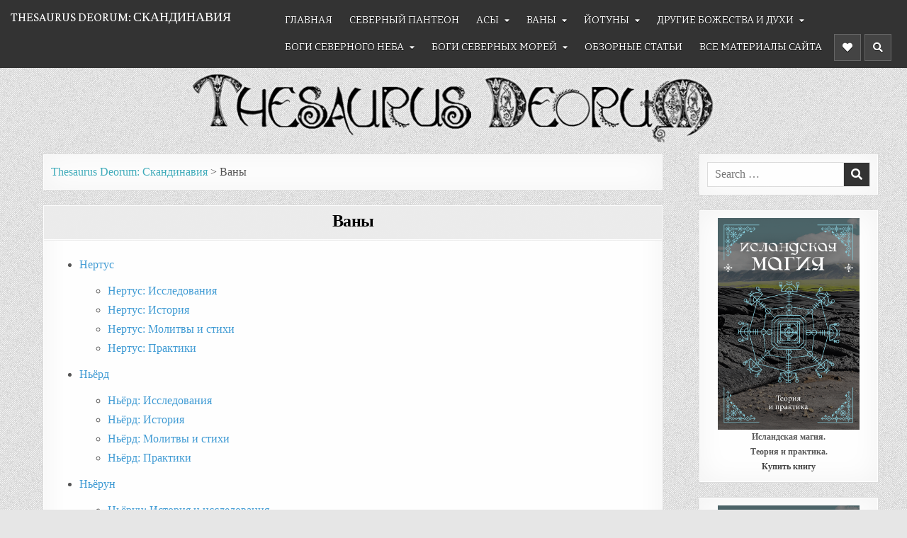

--- FILE ---
content_type: text/html; charset=UTF-8
request_url: https://northern.thesaurusdeorum.com/vanir/
body_size: 20262
content:
<!DOCTYPE html>
<html lang="ru-RU">
<head>
<meta charset="UTF-8">
<meta name="viewport" content="width=device-width, initial-scale=1, maximum-scale=1">
<link rel="profile" href="http://gmpg.org/xfn/11">
<meta name='robots' content='max-image-preview:large' />

	<!-- This site is optimized with the Yoast SEO Premium plugin v15.6.2 - https://yoast.com/wordpress/plugins/seo/ -->
	<title>Ваны &mdash; Thesaurus Deorum: Скандинавия</title>
	<meta name="robots" content="index, follow, max-snippet:-1, max-image-preview:large, max-video-preview:-1" />
	<link rel="canonical" href="https://northern.thesaurusdeorum.com/vanir/" />
	<meta property="og:locale" content="ru_RU" />
	<meta property="og:type" content="article" />
	<meta property="og:title" content="Ваны &mdash; Thesaurus Deorum: Скандинавия" />
	<meta property="og:url" content="https://northern.thesaurusdeorum.com/vanir/" />
	<meta property="og:site_name" content="Thesaurus Deorum: Скандинавия" />
	<meta property="article:publisher" content="https://www.facebook.com/groups/thesaurusdeorum" />
	<meta name="twitter:card" content="summary_large_image" />
	<script type="application/ld+json" class="yoast-schema-graph">{"@context":"https://schema.org","@graph":[{"@type":"Organization","@id":"https://northern.thesaurusdeorum.com/#organization","name":"Thesaurus Deorum - \u0421\u043e\u043a\u0440\u043e\u0432\u0438\u0449\u043d\u0438\u0446\u0430 \u0411\u043e\u0433\u043e\u0432","url":"https://northern.thesaurusdeorum.com/","sameAs":["https://www.facebook.com/groups/thesaurusdeorum"],"logo":{"@type":"ImageObject","@id":"https://northern.thesaurusdeorum.com/#logo","inLanguage":"ru-RU","url":"https://northern.thesaurusdeorum.com/wp-content/uploads/2021/02/logotip.png","width":600,"height":576,"caption":"Thesaurus Deorum - \u0421\u043e\u043a\u0440\u043e\u0432\u0438\u0449\u043d\u0438\u0446\u0430 \u0411\u043e\u0433\u043e\u0432"},"image":{"@id":"https://northern.thesaurusdeorum.com/#logo"}},{"@type":"WebSite","@id":"https://northern.thesaurusdeorum.com/#website","url":"https://northern.thesaurusdeorum.com/","name":"Thesaurus Deorum: \u0421\u043a\u0430\u043d\u0434\u0438\u043d\u0430\u0432\u0438\u044f","description":"","publisher":{"@id":"https://northern.thesaurusdeorum.com/#organization"},"potentialAction":[{"@type":"SearchAction","target":"https://northern.thesaurusdeorum.com/?s={search_term_string}","query-input":"required name=search_term_string"}],"inLanguage":"ru-RU"},{"@type":"WebPage","@id":"https://northern.thesaurusdeorum.com/vanir/#webpage","url":"https://northern.thesaurusdeorum.com/vanir/","name":"\u0412\u0430\u043d\u044b &mdash; Thesaurus Deorum: \u0421\u043a\u0430\u043d\u0434\u0438\u043d\u0430\u0432\u0438\u044f","isPartOf":{"@id":"https://northern.thesaurusdeorum.com/#website"},"datePublished":"2021-02-01T00:00:00+00:00","dateModified":"2021-02-01T00:00:00+00:00","breadcrumb":{"@id":"https://northern.thesaurusdeorum.com/vanir/#breadcrumb"},"inLanguage":"ru-RU","potentialAction":[{"@type":"ReadAction","target":["https://northern.thesaurusdeorum.com/vanir/"]}]},{"@type":"BreadcrumbList","@id":"https://northern.thesaurusdeorum.com/vanir/#breadcrumb","itemListElement":[{"@type":"ListItem","position":1,"item":{"@type":"WebPage","@id":"https://northern.thesaurusdeorum.com/vanir/","url":"https://northern.thesaurusdeorum.com/vanir/","name":"\u0412\u0430\u043d\u044b"}}]}]}</script>
	<!-- / Yoast SEO Premium plugin. -->


<link rel='dns-prefetch' href='//fonts.googleapis.com' />
<link rel="alternate" type="application/rss+xml" title="Thesaurus Deorum: Скандинавия &raquo; Лента" href="https://northern.thesaurusdeorum.com/feed/" />
<link rel="alternate" type="application/rss+xml" title="Thesaurus Deorum: Скандинавия &raquo; Лента комментариев" href="https://northern.thesaurusdeorum.com/comments/feed/" />
<link rel="alternate" title="oEmbed (JSON)" type="application/json+oembed" href="https://northern.thesaurusdeorum.com/wp-json/oembed/1.0/embed?url=https%3A%2F%2Fnorthern.thesaurusdeorum.com%2Fvanir%2F" />
<link rel="alternate" title="oEmbed (XML)" type="text/xml+oembed" href="https://northern.thesaurusdeorum.com/wp-json/oembed/1.0/embed?url=https%3A%2F%2Fnorthern.thesaurusdeorum.com%2Fvanir%2F&#038;format=xml" />
<style id='wp-img-auto-sizes-contain-inline-css' type='text/css'>
img:is([sizes=auto i],[sizes^="auto," i]){contain-intrinsic-size:3000px 1500px}
/*# sourceURL=wp-img-auto-sizes-contain-inline-css */
</style>

<style id='wp-emoji-styles-inline-css' type='text/css'>

	img.wp-smiley, img.emoji {
		display: inline !important;
		border: none !important;
		box-shadow: none !important;
		height: 1em !important;
		width: 1em !important;
		margin: 0 0.07em !important;
		vertical-align: -0.1em !important;
		background: none !important;
		padding: 0 !important;
	}
/*# sourceURL=wp-emoji-styles-inline-css */
</style>
<link rel='stylesheet' id='wp-block-library-css' href='https://northern.thesaurusdeorum.com/wp-includes/css/dist/block-library/style.min.css' type='text/css' media='all' />
<style id='wp-block-image-inline-css' type='text/css'>
.wp-block-image>a,.wp-block-image>figure>a{display:inline-block}.wp-block-image img{box-sizing:border-box;height:auto;max-width:100%;vertical-align:bottom}@media not (prefers-reduced-motion){.wp-block-image img.hide{visibility:hidden}.wp-block-image img.show{animation:show-content-image .4s}}.wp-block-image[style*=border-radius] img,.wp-block-image[style*=border-radius]>a{border-radius:inherit}.wp-block-image.has-custom-border img{box-sizing:border-box}.wp-block-image.aligncenter{text-align:center}.wp-block-image.alignfull>a,.wp-block-image.alignwide>a{width:100%}.wp-block-image.alignfull img,.wp-block-image.alignwide img{height:auto;width:100%}.wp-block-image .aligncenter,.wp-block-image .alignleft,.wp-block-image .alignright,.wp-block-image.aligncenter,.wp-block-image.alignleft,.wp-block-image.alignright{display:table}.wp-block-image .aligncenter>figcaption,.wp-block-image .alignleft>figcaption,.wp-block-image .alignright>figcaption,.wp-block-image.aligncenter>figcaption,.wp-block-image.alignleft>figcaption,.wp-block-image.alignright>figcaption{caption-side:bottom;display:table-caption}.wp-block-image .alignleft{float:left;margin:.5em 1em .5em 0}.wp-block-image .alignright{float:right;margin:.5em 0 .5em 1em}.wp-block-image .aligncenter{margin-left:auto;margin-right:auto}.wp-block-image :where(figcaption){margin-bottom:1em;margin-top:.5em}.wp-block-image.is-style-circle-mask img{border-radius:9999px}@supports ((-webkit-mask-image:none) or (mask-image:none)) or (-webkit-mask-image:none){.wp-block-image.is-style-circle-mask img{border-radius:0;-webkit-mask-image:url('data:image/svg+xml;utf8,<svg viewBox="0 0 100 100" xmlns="http://www.w3.org/2000/svg"><circle cx="50" cy="50" r="50"/></svg>');mask-image:url('data:image/svg+xml;utf8,<svg viewBox="0 0 100 100" xmlns="http://www.w3.org/2000/svg"><circle cx="50" cy="50" r="50"/></svg>');mask-mode:alpha;-webkit-mask-position:center;mask-position:center;-webkit-mask-repeat:no-repeat;mask-repeat:no-repeat;-webkit-mask-size:contain;mask-size:contain}}:root :where(.wp-block-image.is-style-rounded img,.wp-block-image .is-style-rounded img){border-radius:9999px}.wp-block-image figure{margin:0}.wp-lightbox-container{display:flex;flex-direction:column;position:relative}.wp-lightbox-container img{cursor:zoom-in}.wp-lightbox-container img:hover+button{opacity:1}.wp-lightbox-container button{align-items:center;backdrop-filter:blur(16px) saturate(180%);background-color:#5a5a5a40;border:none;border-radius:4px;cursor:zoom-in;display:flex;height:20px;justify-content:center;opacity:0;padding:0;position:absolute;right:16px;text-align:center;top:16px;width:20px;z-index:100}@media not (prefers-reduced-motion){.wp-lightbox-container button{transition:opacity .2s ease}}.wp-lightbox-container button:focus-visible{outline:3px auto #5a5a5a40;outline:3px auto -webkit-focus-ring-color;outline-offset:3px}.wp-lightbox-container button:hover{cursor:pointer;opacity:1}.wp-lightbox-container button:focus{opacity:1}.wp-lightbox-container button:focus,.wp-lightbox-container button:hover,.wp-lightbox-container button:not(:hover):not(:active):not(.has-background){background-color:#5a5a5a40;border:none}.wp-lightbox-overlay{box-sizing:border-box;cursor:zoom-out;height:100vh;left:0;overflow:hidden;position:fixed;top:0;visibility:hidden;width:100%;z-index:100000}.wp-lightbox-overlay .close-button{align-items:center;cursor:pointer;display:flex;justify-content:center;min-height:40px;min-width:40px;padding:0;position:absolute;right:calc(env(safe-area-inset-right) + 16px);top:calc(env(safe-area-inset-top) + 16px);z-index:5000000}.wp-lightbox-overlay .close-button:focus,.wp-lightbox-overlay .close-button:hover,.wp-lightbox-overlay .close-button:not(:hover):not(:active):not(.has-background){background:none;border:none}.wp-lightbox-overlay .lightbox-image-container{height:var(--wp--lightbox-container-height);left:50%;overflow:hidden;position:absolute;top:50%;transform:translate(-50%,-50%);transform-origin:top left;width:var(--wp--lightbox-container-width);z-index:9999999999}.wp-lightbox-overlay .wp-block-image{align-items:center;box-sizing:border-box;display:flex;height:100%;justify-content:center;margin:0;position:relative;transform-origin:0 0;width:100%;z-index:3000000}.wp-lightbox-overlay .wp-block-image img{height:var(--wp--lightbox-image-height);min-height:var(--wp--lightbox-image-height);min-width:var(--wp--lightbox-image-width);width:var(--wp--lightbox-image-width)}.wp-lightbox-overlay .wp-block-image figcaption{display:none}.wp-lightbox-overlay button{background:none;border:none}.wp-lightbox-overlay .scrim{background-color:#fff;height:100%;opacity:.9;position:absolute;width:100%;z-index:2000000}.wp-lightbox-overlay.active{visibility:visible}@media not (prefers-reduced-motion){.wp-lightbox-overlay.active{animation:turn-on-visibility .25s both}.wp-lightbox-overlay.active img{animation:turn-on-visibility .35s both}.wp-lightbox-overlay.show-closing-animation:not(.active){animation:turn-off-visibility .35s both}.wp-lightbox-overlay.show-closing-animation:not(.active) img{animation:turn-off-visibility .25s both}.wp-lightbox-overlay.zoom.active{animation:none;opacity:1;visibility:visible}.wp-lightbox-overlay.zoom.active .lightbox-image-container{animation:lightbox-zoom-in .4s}.wp-lightbox-overlay.zoom.active .lightbox-image-container img{animation:none}.wp-lightbox-overlay.zoom.active .scrim{animation:turn-on-visibility .4s forwards}.wp-lightbox-overlay.zoom.show-closing-animation:not(.active){animation:none}.wp-lightbox-overlay.zoom.show-closing-animation:not(.active) .lightbox-image-container{animation:lightbox-zoom-out .4s}.wp-lightbox-overlay.zoom.show-closing-animation:not(.active) .lightbox-image-container img{animation:none}.wp-lightbox-overlay.zoom.show-closing-animation:not(.active) .scrim{animation:turn-off-visibility .4s forwards}}@keyframes show-content-image{0%{visibility:hidden}99%{visibility:hidden}to{visibility:visible}}@keyframes turn-on-visibility{0%{opacity:0}to{opacity:1}}@keyframes turn-off-visibility{0%{opacity:1;visibility:visible}99%{opacity:0;visibility:visible}to{opacity:0;visibility:hidden}}@keyframes lightbox-zoom-in{0%{transform:translate(calc((-100vw + var(--wp--lightbox-scrollbar-width))/2 + var(--wp--lightbox-initial-left-position)),calc(-50vh + var(--wp--lightbox-initial-top-position))) scale(var(--wp--lightbox-scale))}to{transform:translate(-50%,-50%) scale(1)}}@keyframes lightbox-zoom-out{0%{transform:translate(-50%,-50%) scale(1);visibility:visible}99%{visibility:visible}to{transform:translate(calc((-100vw + var(--wp--lightbox-scrollbar-width))/2 + var(--wp--lightbox-initial-left-position)),calc(-50vh + var(--wp--lightbox-initial-top-position))) scale(var(--wp--lightbox-scale));visibility:hidden}}
/*# sourceURL=https://northern.thesaurusdeorum.com/wp-includes/blocks/image/style.min.css */
</style>
<style id='wp-block-paragraph-inline-css' type='text/css'>
.is-small-text{font-size:.875em}.is-regular-text{font-size:1em}.is-large-text{font-size:2.25em}.is-larger-text{font-size:3em}.has-drop-cap:not(:focus):first-letter{float:left;font-size:8.4em;font-style:normal;font-weight:100;line-height:.68;margin:.05em .1em 0 0;text-transform:uppercase}body.rtl .has-drop-cap:not(:focus):first-letter{float:none;margin-left:.1em}p.has-drop-cap.has-background{overflow:hidden}:root :where(p.has-background){padding:1.25em 2.375em}:where(p.has-text-color:not(.has-link-color)) a{color:inherit}p.has-text-align-left[style*="writing-mode:vertical-lr"],p.has-text-align-right[style*="writing-mode:vertical-rl"]{rotate:180deg}
/*# sourceURL=https://northern.thesaurusdeorum.com/wp-includes/blocks/paragraph/style.min.css */
</style>
<style id='global-styles-inline-css' type='text/css'>
:root{--wp--preset--aspect-ratio--square: 1;--wp--preset--aspect-ratio--4-3: 4/3;--wp--preset--aspect-ratio--3-4: 3/4;--wp--preset--aspect-ratio--3-2: 3/2;--wp--preset--aspect-ratio--2-3: 2/3;--wp--preset--aspect-ratio--16-9: 16/9;--wp--preset--aspect-ratio--9-16: 9/16;--wp--preset--color--black: #000000;--wp--preset--color--cyan-bluish-gray: #abb8c3;--wp--preset--color--white: #ffffff;--wp--preset--color--pale-pink: #f78da7;--wp--preset--color--vivid-red: #cf2e2e;--wp--preset--color--luminous-vivid-orange: #ff6900;--wp--preset--color--luminous-vivid-amber: #fcb900;--wp--preset--color--light-green-cyan: #7bdcb5;--wp--preset--color--vivid-green-cyan: #00d084;--wp--preset--color--pale-cyan-blue: #8ed1fc;--wp--preset--color--vivid-cyan-blue: #0693e3;--wp--preset--color--vivid-purple: #9b51e0;--wp--preset--gradient--vivid-cyan-blue-to-vivid-purple: linear-gradient(135deg,rgb(6,147,227) 0%,rgb(155,81,224) 100%);--wp--preset--gradient--light-green-cyan-to-vivid-green-cyan: linear-gradient(135deg,rgb(122,220,180) 0%,rgb(0,208,130) 100%);--wp--preset--gradient--luminous-vivid-amber-to-luminous-vivid-orange: linear-gradient(135deg,rgb(252,185,0) 0%,rgb(255,105,0) 100%);--wp--preset--gradient--luminous-vivid-orange-to-vivid-red: linear-gradient(135deg,rgb(255,105,0) 0%,rgb(207,46,46) 100%);--wp--preset--gradient--very-light-gray-to-cyan-bluish-gray: linear-gradient(135deg,rgb(238,238,238) 0%,rgb(169,184,195) 100%);--wp--preset--gradient--cool-to-warm-spectrum: linear-gradient(135deg,rgb(74,234,220) 0%,rgb(151,120,209) 20%,rgb(207,42,186) 40%,rgb(238,44,130) 60%,rgb(251,105,98) 80%,rgb(254,248,76) 100%);--wp--preset--gradient--blush-light-purple: linear-gradient(135deg,rgb(255,206,236) 0%,rgb(152,150,240) 100%);--wp--preset--gradient--blush-bordeaux: linear-gradient(135deg,rgb(254,205,165) 0%,rgb(254,45,45) 50%,rgb(107,0,62) 100%);--wp--preset--gradient--luminous-dusk: linear-gradient(135deg,rgb(255,203,112) 0%,rgb(199,81,192) 50%,rgb(65,88,208) 100%);--wp--preset--gradient--pale-ocean: linear-gradient(135deg,rgb(255,245,203) 0%,rgb(182,227,212) 50%,rgb(51,167,181) 100%);--wp--preset--gradient--electric-grass: linear-gradient(135deg,rgb(202,248,128) 0%,rgb(113,206,126) 100%);--wp--preset--gradient--midnight: linear-gradient(135deg,rgb(2,3,129) 0%,rgb(40,116,252) 100%);--wp--preset--font-size--small: 13px;--wp--preset--font-size--medium: 20px;--wp--preset--font-size--large: 36px;--wp--preset--font-size--x-large: 42px;--wp--preset--spacing--20: 0.44rem;--wp--preset--spacing--30: 0.67rem;--wp--preset--spacing--40: 1rem;--wp--preset--spacing--50: 1.5rem;--wp--preset--spacing--60: 2.25rem;--wp--preset--spacing--70: 3.38rem;--wp--preset--spacing--80: 5.06rem;--wp--preset--shadow--natural: 6px 6px 9px rgba(0, 0, 0, 0.2);--wp--preset--shadow--deep: 12px 12px 50px rgba(0, 0, 0, 0.4);--wp--preset--shadow--sharp: 6px 6px 0px rgba(0, 0, 0, 0.2);--wp--preset--shadow--outlined: 6px 6px 0px -3px rgb(255, 255, 255), 6px 6px rgb(0, 0, 0);--wp--preset--shadow--crisp: 6px 6px 0px rgb(0, 0, 0);}:where(.is-layout-flex){gap: 0.5em;}:where(.is-layout-grid){gap: 0.5em;}body .is-layout-flex{display: flex;}.is-layout-flex{flex-wrap: wrap;align-items: center;}.is-layout-flex > :is(*, div){margin: 0;}body .is-layout-grid{display: grid;}.is-layout-grid > :is(*, div){margin: 0;}:where(.wp-block-columns.is-layout-flex){gap: 2em;}:where(.wp-block-columns.is-layout-grid){gap: 2em;}:where(.wp-block-post-template.is-layout-flex){gap: 1.25em;}:where(.wp-block-post-template.is-layout-grid){gap: 1.25em;}.has-black-color{color: var(--wp--preset--color--black) !important;}.has-cyan-bluish-gray-color{color: var(--wp--preset--color--cyan-bluish-gray) !important;}.has-white-color{color: var(--wp--preset--color--white) !important;}.has-pale-pink-color{color: var(--wp--preset--color--pale-pink) !important;}.has-vivid-red-color{color: var(--wp--preset--color--vivid-red) !important;}.has-luminous-vivid-orange-color{color: var(--wp--preset--color--luminous-vivid-orange) !important;}.has-luminous-vivid-amber-color{color: var(--wp--preset--color--luminous-vivid-amber) !important;}.has-light-green-cyan-color{color: var(--wp--preset--color--light-green-cyan) !important;}.has-vivid-green-cyan-color{color: var(--wp--preset--color--vivid-green-cyan) !important;}.has-pale-cyan-blue-color{color: var(--wp--preset--color--pale-cyan-blue) !important;}.has-vivid-cyan-blue-color{color: var(--wp--preset--color--vivid-cyan-blue) !important;}.has-vivid-purple-color{color: var(--wp--preset--color--vivid-purple) !important;}.has-black-background-color{background-color: var(--wp--preset--color--black) !important;}.has-cyan-bluish-gray-background-color{background-color: var(--wp--preset--color--cyan-bluish-gray) !important;}.has-white-background-color{background-color: var(--wp--preset--color--white) !important;}.has-pale-pink-background-color{background-color: var(--wp--preset--color--pale-pink) !important;}.has-vivid-red-background-color{background-color: var(--wp--preset--color--vivid-red) !important;}.has-luminous-vivid-orange-background-color{background-color: var(--wp--preset--color--luminous-vivid-orange) !important;}.has-luminous-vivid-amber-background-color{background-color: var(--wp--preset--color--luminous-vivid-amber) !important;}.has-light-green-cyan-background-color{background-color: var(--wp--preset--color--light-green-cyan) !important;}.has-vivid-green-cyan-background-color{background-color: var(--wp--preset--color--vivid-green-cyan) !important;}.has-pale-cyan-blue-background-color{background-color: var(--wp--preset--color--pale-cyan-blue) !important;}.has-vivid-cyan-blue-background-color{background-color: var(--wp--preset--color--vivid-cyan-blue) !important;}.has-vivid-purple-background-color{background-color: var(--wp--preset--color--vivid-purple) !important;}.has-black-border-color{border-color: var(--wp--preset--color--black) !important;}.has-cyan-bluish-gray-border-color{border-color: var(--wp--preset--color--cyan-bluish-gray) !important;}.has-white-border-color{border-color: var(--wp--preset--color--white) !important;}.has-pale-pink-border-color{border-color: var(--wp--preset--color--pale-pink) !important;}.has-vivid-red-border-color{border-color: var(--wp--preset--color--vivid-red) !important;}.has-luminous-vivid-orange-border-color{border-color: var(--wp--preset--color--luminous-vivid-orange) !important;}.has-luminous-vivid-amber-border-color{border-color: var(--wp--preset--color--luminous-vivid-amber) !important;}.has-light-green-cyan-border-color{border-color: var(--wp--preset--color--light-green-cyan) !important;}.has-vivid-green-cyan-border-color{border-color: var(--wp--preset--color--vivid-green-cyan) !important;}.has-pale-cyan-blue-border-color{border-color: var(--wp--preset--color--pale-cyan-blue) !important;}.has-vivid-cyan-blue-border-color{border-color: var(--wp--preset--color--vivid-cyan-blue) !important;}.has-vivid-purple-border-color{border-color: var(--wp--preset--color--vivid-purple) !important;}.has-vivid-cyan-blue-to-vivid-purple-gradient-background{background: var(--wp--preset--gradient--vivid-cyan-blue-to-vivid-purple) !important;}.has-light-green-cyan-to-vivid-green-cyan-gradient-background{background: var(--wp--preset--gradient--light-green-cyan-to-vivid-green-cyan) !important;}.has-luminous-vivid-amber-to-luminous-vivid-orange-gradient-background{background: var(--wp--preset--gradient--luminous-vivid-amber-to-luminous-vivid-orange) !important;}.has-luminous-vivid-orange-to-vivid-red-gradient-background{background: var(--wp--preset--gradient--luminous-vivid-orange-to-vivid-red) !important;}.has-very-light-gray-to-cyan-bluish-gray-gradient-background{background: var(--wp--preset--gradient--very-light-gray-to-cyan-bluish-gray) !important;}.has-cool-to-warm-spectrum-gradient-background{background: var(--wp--preset--gradient--cool-to-warm-spectrum) !important;}.has-blush-light-purple-gradient-background{background: var(--wp--preset--gradient--blush-light-purple) !important;}.has-blush-bordeaux-gradient-background{background: var(--wp--preset--gradient--blush-bordeaux) !important;}.has-luminous-dusk-gradient-background{background: var(--wp--preset--gradient--luminous-dusk) !important;}.has-pale-ocean-gradient-background{background: var(--wp--preset--gradient--pale-ocean) !important;}.has-electric-grass-gradient-background{background: var(--wp--preset--gradient--electric-grass) !important;}.has-midnight-gradient-background{background: var(--wp--preset--gradient--midnight) !important;}.has-small-font-size{font-size: var(--wp--preset--font-size--small) !important;}.has-medium-font-size{font-size: var(--wp--preset--font-size--medium) !important;}.has-large-font-size{font-size: var(--wp--preset--font-size--large) !important;}.has-x-large-font-size{font-size: var(--wp--preset--font-size--x-large) !important;}
/*# sourceURL=global-styles-inline-css */
</style>

<style id='classic-theme-styles-inline-css' type='text/css'>
/*! This file is auto-generated */
.wp-block-button__link{color:#fff;background-color:#32373c;border-radius:9999px;box-shadow:none;text-decoration:none;padding:calc(.667em + 2px) calc(1.333em + 2px);font-size:1.125em}.wp-block-file__button{background:#32373c;color:#fff;text-decoration:none}
/*# sourceURL=/wp-includes/css/classic-themes.min.css */
</style>
<link rel='stylesheet' id='primewp-maincss-css' href='https://northern.thesaurusdeorum.com/wp-content/themes/primewp-pro/style.css' type='text/css' media='all' />
<link rel='stylesheet' id='fontawesome-css' href='https://northern.thesaurusdeorum.com/wp-content/themes/primewp-pro/assets/css/all.min.css' type='text/css' media='all' />
<link rel='stylesheet' id='primewp-webfont-css' href='//fonts.googleapis.com/css?family=Playfair+Display:400,400i,700,700i|Domine:400,700|Oswald:400,700|Patua+One|Roboto+Condensed:400,400i,700,700i&#038;display=swap&#038;subset=cyrillic-ext' type='text/css' media='all' />
<link rel='stylesheet' id='owl-carousel-css' href='https://northern.thesaurusdeorum.com/wp-content/themes/primewp-pro/assets/css/owl.carousel.min.css' type='text/css' media='all' />
<link rel='stylesheet' id='primewp-customfont-css' href='//fonts.googleapis.com/css?family=Crimson+Pro:400,400i,700,700i|Bitter:400,400i,700&#038;subset=cyrillic-ext&#038;display=swap' type='text/css' media='all' />
<script type="text/javascript" src="https://northern.thesaurusdeorum.com/wp-content/plugins/stop-user-enumeration/frontend/js/frontend.js" id="stop-user-enumeration-js" defer="defer" data-wp-strategy="defer"></script>
<script type="text/javascript" src="https://northern.thesaurusdeorum.com/wp-includes/js/jquery/jquery.min.js" id="jquery-core-js"></script>
<script type="text/javascript" src="https://northern.thesaurusdeorum.com/wp-includes/js/jquery/jquery-migrate.min.js" id="jquery-migrate-js"></script>
<link rel="https://api.w.org/" href="https://northern.thesaurusdeorum.com/wp-json/" /><link rel="alternate" title="JSON" type="application/json" href="https://northern.thesaurusdeorum.com/wp-json/wp/v2/pages/35" /><link rel="EditURI" type="application/rsd+xml" title="RSD" href="https://northern.thesaurusdeorum.com/xmlrpc.php?rsd" />
<meta name="generator" content="WordPress 6.9" />
<link rel='shortlink' href='https://northern.thesaurusdeorum.com/?p=35' />
    <style type="text/css">
    body{font-family:Georgia, Times, "Times New Roman", serif;font-size:16px;font-weight:400;font-style:normal;line-height:1.8;}

    h1{font-size:32px;font-weight:700;font-style:normal;}
    h2{font-size:28px;font-weight:700;font-style:normal;}
    h3{font-size:24px;font-weight:700;font-style:normal;}
    h4{font-size:20px;font-weight:700;font-style:normal;}
    h5{font-size:18px;font-weight:700;font-style:normal;}
    h6{font-size:16px;font-weight:700;font-style:normal;}
    h1,h2,h3,h4,h5,h6{font-family:Georgia, Times, "Times New Roman", serif;line-height:1;}

    .primewp-secondary-nav-menu a,.primewp-secondary-responsive-menu-icon{font-family:Georgia, Times, "Times New Roman", serif;font-size:13px;font-weight:400;font-style:normal;}

    .primewp-site-title{font-family:'Crimson Pro';font-size:18px;font-weight:400;font-style:normal;line-height:1 !important;}
    .primewp-site-description{font-family:Georgia, Times, "Times New Roman", serif;font-size:12px;font-weight:400;font-style:normal;line-height:1 !important;}

    .primewp-header-image .primewp-header-image-info .primewp-header-image-site-title{font-family:Georgia, Times, "Times New Roman", serif;font-size:24px;font-weight:400;font-style:normal;line-height:1;}
    .primewp-header-image .primewp-header-image-info .primewp-header-image-site-description{font-family:'Crimson Pro';font-size:13px;font-weight:400;font-style:normal;line-height:1;}

    .primewp-primary-nav-menu a,.primewp-primary-responsive-menu-icon{font-family:'Bitter';font-size:14px;font-weight:400;font-style:normal;}

    .primewp-trending-news{font-family:Georgia, Times, "Times New Roman", serif;font-size:14px;font-weight:400;font-style:normal;}

    .entry-title{font-family:Georgia, Times, "Times New Roman", serif;font-size:24px;font-weight:700;font-style:normal;line-height:1.2;}

    .primewp-posts .primewp-posts-heading,.primewp-sidebar-widget-areas .widget .primewp-widget-title,.primewp-featured-posts-area .widget .primewp-widget-title,.primewp-load-more-button-wrapper .primewp-load-more-button{font-family:Georgia, Times, "Times New Roman", serif;font-size:15px;font-weight:400;font-style:normal;line-height:1;}

    #primewp-footer-blocks .widget .primewp-widget-title{font-family:Georgia, Times, "Times New Roman", serif;font-size:14px;font-weight:400;font-style:normal;line-height:1;}

    .primewp-fp01-post .primewp-fp01-post-title,.primewp-fp02-post .primewp-fp02-post-title,.primewp-fp07-post .primewp-fp07-post-title,.primewp-fp10-post .primewp-fp10-post-title,.primewp-fp11-post .primewp-fp11-post-title,.primewp-fp12-post .primewp-fp12-post-title,.primewp-fp13-post .primewp-fp13-post-title,.primewp-fp14-post .primewp-fp14-post-title,.primewp-fp15-post .primewp-fp15-post-title,.primewp-fp16-post .primewp-fp16-post-title,.primewp-fp18-post .primewp-fp18-post-title,.primewp-carousel-title{font-family:Georgia, Times, "Times New Roman", serif;font-size:18px;font-weight:700;font-style:normal;line-height:1.2;}

    .primewp-related-posts-wrap h4,.primewp-fp02-posts-left .primewp-fp02-post .primewp-fp02-post-title,.primewp-fp03-post .primewp-fp03-post-title,.primewp-fp04-post .primewp-fp04-post-title,.primewp-fp05-post .primewp-fp05-post-title,.primewp-fp06-post .primewp-fp06-post-title,.primewp-fp07-post:first-child .primewp-fp07-post-title,.primewp-fp08-post .primewp-fp08-post-title,.primewp-fp09-post .primewp-fp09-post-title,.primewp-fp11-post:first-child .primewp-fp11-post-title,.primewp-fp12-posts-left .primewp-fp12-post .primewp-fp12-post-title,.primewp-fp14-post:first-child .primewp-fp14-post-title,.primewp-fp15-post:first-child .primewp-fp15-post-title,.primewp-fp17-post .primewp-fp17-post-title,.primewp-fp18-post:first-child .primewp-fp18-post-title{font-family:Georgia, Times, "Times New Roman", serif;font-size:20px;font-weight:700;font-style:normal;line-height:1.2;}

    .primewp-fp02-post-categories a,.primewp-fp03-post-categories a,.primewp-fp04-post-categories a,.primewp-fp05-post-categories a,.primewp-fp06-post-categories a,.primewp-fp07-post-categories a,.primewp-fp08-post-categories a,.primewp-fp09-post-categories a,.primewp-fp11-post-categories a,.primewp-fp12-post-categories a,.primewp-fp13-post-categories a,.primewp-fp14-post-categories a,.primewp-fp15-post-categories a,.primewp-fp16-post-categories a,.primewp-fp17-post-categories a,.primewp-fp18-post-categories a,.primewp-carousel-post-categories a{font-family:Georgia, Times, "Times New Roman", serif;font-size:12px;font-weight:400;font-style:normal;}

    .primewp-entry-meta-single,.primewp-fp01-post-footer,.primewp-fp02-post-footer,.primewp-fp03-post-footer,.primewp-fp04-post-footer,.primewp-fp05-post-footer,.primewp-fp06-post-footer,.primewp-fp07-post-footer,.primewp-fp08-post-footer,.primewp-fp09-post-footer,.primewp-fp10-post-footer,.primewp-fp11-post-footer,.primewp-fp12-post-footer,.primewp-fp13-post-footer,.primewp-fp14-post-footer,.primewp-fp15-post-footer,.primewp-fp16-post-footer,.primewp-fp17-post-footer,.primewp-fp18-post-footer,.primewp-carousel-post-footer{font-family:Georgia, Times, "Times New Roman", serif;font-size:12px;font-weight:400;font-style:normal;}

    .primewp-fp02-post-read-more,.primewp-fp03-post-read-more,.primewp-fp04-post-read-more,.primewp-fp05-post-read-more,.primewp-fp06-post-read-more,.primewp-fp07-post-read-more,.primewp-fp08-post-read-more,.primewp-fp11-post-read-more,.primewp-fp12-post-read-more,.primewp-fp13-post-read-more,.primewp-fp14-post-read-more,.primewp-fp15-post-read-more,.primewp-carousel-post-read-more{font-family:Georgia, Times, "Times New Roman", serif;font-size:14px;font-weight:400;font-style:normal;}

    .widget_tag_cloud a{font-family:Georgia, Times, "Times New Roman", serif !important;font-size:13px !important;font-weight:400 !important;font-style:normal !important;}
    </style>
        <style type="text/css">
        ::-moz-selection{color:#ffffff;}
    ::selection{color:#ffffff;}
            ::-moz-selection{background-color:#333333;}
    ::selection{background-color:#333333;}
    
        .primewp-header-image-info .primewp-site-title,.primewp-header-image-info .primewp-site-title a,.primewp-header-image-info .primewp-site-description{color:#ffffff !important;}
            button,input[type="button"],input[type="reset"],input[type="submit"]{color:#ffffff}
            button,input[type="button"],input[type="reset"],input[type="submit"]{background:#333333}
            button,input[type="button"],input[type="reset"],input[type="submit"]{border:1px solid #e6e6e6}
            button:hover,input[type="button"]:hover,input[type="reset"]:hover,input[type="submit"]:hover{background:#7f181b}
    button:focus,input[type="button"]:focus,input[type="reset"]:focus,input[type="submit"]:focus,button:active,input[type="button"]:active,input[type="reset"]:active,input[type="submit"]:active{background:#7f181b}
            input[type="text"],input[type="email"],input[type="url"],input[type="password"],input[type="search"],input[type="tel"],input[type="number"],textarea{color:#666666}
            input[type="text"]:focus,input[type="email"]:focus,input[type="url"]:focus,input[type="password"]:focus,input[type="search"]:focus,input[type="tel"]:focus,input[type="number"]:focus,textarea:focus{color:#111111}
            input[type="text"],input[type="email"],input[type="url"],input[type="password"],input[type="search"],input[type="tel"],input[type="number"],textarea{border:1px solid #dddddd}
    
        body,button,input,select,textarea{color:#555555}
            a{color:#666666}
            a:hover{color:#000000}
            h1,h2,h3,h4,h5,h6{color:#111111}
    
        .primewp-nav-secondary{background:#222222}
            .primewp-nav-secondary{border-top:1px solid #444444;border-bottom:1px solid #444444;}
            .primewp-secondary-nav-menu a{color:#ffffff}
    @media only screen and (max-width: 1112px) {
    .primewp-secondary-nav-menu.primewp-secondary-responsive-menu > .menu-item-has-children:before,.primewp-secondary-nav-menu.primewp-secondary-responsive-menu > .page_item_has_children:before{color:#ffffff}
    .primewp-secondary-nav-menu.primewp-secondary-responsive-menu .primewp-secondary-menu-open.menu-item-has-children:before,.primewp-secondary-nav-menu.primewp-secondary-responsive-menu .primewp-secondary-menu-open.page_item_has_children:before{color:#ffffff}
    }
            .primewp-secondary-nav-menu a{text-shadow:0 1px 0 #000000}
    @media only screen and (max-width: 1112px) {
    .primewp-secondary-nav-menu.primewp-secondary-responsive-menu > .menu-item-has-children:before,.primewp-secondary-nav-menu.primewp-secondary-responsive-menu > .page_item_has_children:before{text-shadow:0 1px 0 #000000}
    .primewp-secondary-nav-menu.primewp-secondary-responsive-menu .primewp-secondary-menu-open.menu-item-has-children:before,.primewp-secondary-nav-menu.primewp-secondary-responsive-menu .primewp-secondary-menu-open.page_item_has_children:before{text-shadow:0 1px 0 #000000}
    }
            .primewp-secondary-nav-menu a:hover,.primewp-secondary-nav-menu a:focus,.primewp-secondary-nav-menu .current-menu-item > a,.primewp-secondary-nav-menu .sub-menu .current-menu-item > a:hover,.primewp-secondary-nav-menu .sub-menu .current-menu-item > a:focus,.primewp-secondary-nav-menu .current_page_item > a,.primewp-secondary-nav-menu .children .current_page_item > a:hover,.primewp-secondary-nav-menu .children .current_page_item > a:focus{color:#dddddd}
    .primewp-secondary-nav-menu .sub-menu .current-menu-item > a,.primewp-secondary-nav-menu .children .current_page_item > a{color:#dddddd}
            .primewp-secondary-nav-menu a:hover,.primewp-secondary-nav-menu a:focus,.primewp-secondary-nav-menu .current-menu-item > a,.primewp-secondary-nav-menu .sub-menu .current-menu-item > a:hover,.primewp-secondary-nav-menu .sub-menu .current-menu-item > a:focus,.primewp-secondary-nav-menu .current_page_item > a,.primewp-secondary-nav-menu .children .current_page_item > a:hover,.primewp-secondary-nav-menu .children .current_page_item > a:focus{background:#000000}
    .primewp-secondary-responsive-menu-icon:hover,.primewp-secondary-responsive-menu-icon:focus{background:#000000}
            .primewp-secondary-nav-menu .sub-menu,.primewp-secondary-nav-menu .children{background:#333333}
            .primewp-secondary-nav-menu .sub-menu a,.primewp-secondary-nav-menu .children a{border:1px solid #444444;border-top:none;}
    .primewp-secondary-nav-menu .sub-menu li:first-child a,.primewp-secondary-nav-menu .children li:first-child a{border-top:1px solid #444444;}
    .primewp-secondary-nav-menu > li > a{border-right:1px solid #444444;}
    .primewp-secondary-nav-menu > li:first-child > a{border-left:1px solid #444444;}
            .primewp-secondary-responsive-menu-icon,.primewp-secondary-responsive-menu-icon::before{color: #ffffff}
    
        .primewp-header-inside{background:#333333;}
    
        .primewp-header-image-info-inside{background:rgba(0,0,0,0.6);}
           .primewp-header-image .primewp-header-image-info .primewp-header-image-site-title,.primewp-header-image .primewp-header-image-info .primewp-header-image-site-title a{color:#ffffff;}
            .primewp-header-image .primewp-header-image-info .primewp-header-image-site-title a:hover,.primewp-header-image .primewp-header-image-info .primewp-header-image-site-title a:focus,.primewp-header-image .primewp-header-image-info .primewp-header-image-site-title a:active{color:#ffffff;}
            .primewp-header-image .primewp-header-image-info .primewp-header-image-site-description,.primewp-header-image .primewp-header-image-info .primewp-header-image-site-description a,.primewp-header-image .primewp-header-image-info .primewp-header-image-site-description a:hover,.primewp-header-image .primewp-header-image-info .primewp-header-image-site-description a:focus,.primewp-header-image .primewp-header-image-info .primewp-header-image-site-description a:active{color:#ffffff;}
    
        .primewp-primary-nav-menu a,.primewp-header-icon-search-mobile,.primewp-header-icon-social-mobile{color:#ffffff}
    @media only screen and (max-width: 1112px) {
    .primewp-primary-nav-menu.primewp-primary-responsive-menu > .menu-item-has-children:before,.primewp-primary-nav-menu.primewp-primary-responsive-menu > .page_item_has_children:before{color:#ffffff}
    .primewp-primary-nav-menu.primewp-primary-responsive-menu .primewp-primary-menu-open.menu-item-has-children:before,.primewp-primary-nav-menu.primewp-primary-responsive-menu .primewp-primary-menu-open.page_item_has_children:before{color:#ffffff}
    }
            .primewp-primary-nav-menu a,.primewp-header-icon-search-mobile,.primewp-header-icon-social-mobile{text-shadow:0 1px 0 #000000}
    @media only screen and (max-width: 1112px) {
    .primewp-primary-nav-menu.primewp-primary-responsive-menu > .menu-item-has-children:before,.primewp-primary-nav-menu.primewp-primary-responsive-menu > .page_item_has_children:before{text-shadow:0 1px 0 #000000}
    .primewp-primary-nav-menu.primewp-primary-responsive-menu .primewp-primary-menu-open.menu-item-has-children:before,.primewp-primary-nav-menu.primewp-primary-responsive-menu .primewp-primary-menu-open.page_item_has_children:before{text-shadow:0 1px 0 #000000}
    }
            .primewp-primary-nav-menu a:hover,.primewp-primary-nav-menu a:focus,.primewp-primary-nav-menu .current-menu-item > a,.primewp-primary-nav-menu .sub-menu .current-menu-item > a:hover,.primewp-primary-nav-menu .sub-menu .current-menu-item > a:focus,.primewp-primary-nav-menu .current_page_item > a,.primewp-primary-nav-menu .children .current_page_item > a:hover,.primewp-primary-nav-menu .children .current_page_item > a:focus{color:#ffffff}
    .primewp-primary-nav-menu .sub-menu .current-menu-item > a,.primewp-primary-nav-menu .children .current_page_item > a{color:#ffffff}
    .primewp-header-icon-search-mobile:hover,.primewp-header-icon-search-mobile:focus{color:#ffffff}
    .primewp-header-icon-social-mobile:hover,.primewp-header-icon-social-mobile:focus{color:#ffffff}
            .primewp-primary-nav-menu a:hover,.primewp-primary-nav-menu a:focus,.primewp-primary-nav-menu .current-menu-item > a,.primewp-primary-nav-menu .sub-menu .current-menu-item > a:hover,.primewp-primary-nav-menu .sub-menu .current-menu-item > a:focus,.primewp-primary-nav-menu .current_page_item > a,.primewp-primary-nav-menu .children .current_page_item > a:hover,.primewp-primary-nav-menu .children .current_page_item > a:focus{background:#000000}
    .primewp-primary-responsive-menu-icon:hover,.primewp-primary-responsive-menu-icon:focus{background:#000000}
    .primewp-primary-nav-menu a.primewp-header-icon-search:hover,.primewp-primary-nav-menu a.primewp-header-icon-search:focus{background:#000000 !important;}
    .primewp-primary-nav-menu a.primewp-header-icon-social:hover,.primewp-primary-nav-menu a.primewp-header-icon-social:focus{background:#000000 !important;}
    .primewp-header-icon-search-mobile:hover,.primewp-header-icon-search-mobile:focus{background:#000000 !important;}
    .primewp-header-icon-social-mobile:hover,.primewp-header-icon-social-mobile:focus{background:#000000 !important;}
            .primewp-primary-nav-menu .sub-menu,.primewp-primary-nav-menu .children{background:#444444}
    .primewp-primary-nav-menu a.primewp-header-icon-search{background:#444444 !important;}
    .primewp-primary-nav-menu a.primewp-header-icon-social{background:#444444 !important;}
    .primewp-header-icon-search-mobile{background:#444444 !important;}
    .primewp-header-icon-social-mobile{background:#444444 !important;}
    .primewp-primary-responsive-menu-icon{background:#444444;}
            .primewp-primary-nav-menu .sub-menu a,.primewp-primary-nav-menu .children a{border:1px solid #666666;border-top:none;}
    .primewp-primary-nav-menu .sub-menu li:first-child a,.primewp-primary-nav-menu .children li:first-child a{border-top:1px solid #666666;}
    .primewp-primary-nav-menu a.primewp-header-icon-search{border:1px solid #666666;}
    .primewp-primary-nav-menu a.primewp-header-icon-social{border:1px solid #666666;}
    .primewp-header-icon-search-mobile{border:1px solid #666666;}
    .primewp-header-icon-social-mobile{border:1px solid #666666;}
    .primewp-primary-responsive-menu-icon{border:1px solid #666666;}
            .primewp-primary-responsive-menu-icon,.primewp-primary-responsive-menu-icon::before{color: #ffffff}
    
        .primewp-header-bottom-content{background:#444444;}
            .primewp-header-bottom-content{border-top:1px solid #555555;}
    
        .primewp-trending-news{background:#cccccc;}
            .primewp-trending-news-title{color:#ffffff !important;}
            .primewp-trending-news-title{background:#7f181b;}
            span.primewp-trending-news-item-date{color:#ffffff !important;}
            span.primewp-trending-news-item-date{background:#666666;}
            .primewp-trending-news-items.primewp-marquee a{color:#000000 !important;}
    span.primewp-trending-news-item-title:before{color:#000000 !important;}
            .primewp-trending-news-items.primewp-marquee a:hover,.primewp-trending-news-items.primewp-marquee a:focus{color:#555555;}
    .primewp-trending-news-items.primewp-marquee a:hover .primewp-trending-news-item-title:before,.primewp-trending-news-items.primewp-marquee a:focus .primewp-trending-news-item-title:before{color:#555555;}
    
        .primewp-box{background:#ffffff;}
            .primewp-box{border:1px solid #dddddd;}
            .primewp-box-inside{border:1px solid #ffffff;}
    
        .entry-header{text-shadow:0 1px 0 #ffffff;}
            .entry-header{background:#ececec;}
            .entry-header{border-bottom:1px solid #eeeeee;}
            .entry-header-inside{border-bottom:1px solid #ffffff;}
            .entry-title,.entry-title a{color:#000000;}
            .primewp-fp01-post .primewp-fp01-post-title,.primewp-fp01-post .primewp-fp01-post-title a{color:#000000 !important;}
    .primewp-fp02-post .primewp-fp02-post-title,.primewp-fp02-post .primewp-fp02-post-title a{color:#000000 !important;}
    .primewp-fp03-post .primewp-fp03-post-title,.primewp-fp03-post .primewp-fp03-post-title a{color:#000000 !important;}
    .primewp-fp04-post .primewp-fp04-post-title,.primewp-fp04-post .primewp-fp04-post-title a{color:#000000 !important;}
    .primewp-fp05-post .primewp-fp05-post-title,.primewp-fp05-post .primewp-fp05-post-title a{color:#000000 !important;}
    .primewp-fp07-post .primewp-fp07-post-title,.primewp-fp07-post .primewp-fp07-post-title a{color:#000000 !important;}
    .primewp-fp09-post .primewp-fp09-post-title,.primewp-fp09-post .primewp-fp09-post-title a{color:#000000 !important;}
    .primewp-fp10-post .primewp-fp10-post-title,.primewp-fp10-post .primewp-fp10-post-title a{color:#000000 !important;}
    .primewp-fp11-post .primewp-fp11-post-title,.primewp-fp11-post .primewp-fp11-post-title a{color:#000000 !important;}
    .primewp-fp12-post .primewp-fp12-post-title,.primewp-fp12-post .primewp-fp12-post-title a{color:#000000 !important;}
    .primewp-fp13-post .primewp-fp13-post-title,.primewp-fp13-post .primewp-fp13-post-title a{color:#000000 !important;}
    .primewp-fp14-post .primewp-fp14-post-title,.primewp-fp14-post .primewp-fp14-post-title a{color:#000000 !important;}
    .primewp-fp15-post .primewp-fp15-post-title,.primewp-fp15-post .primewp-fp15-post-title a{color:#000000 !important;}
    .primewp-fp18-post .primewp-fp18-post-title,.primewp-fp18-post .primewp-fp18-post-title a{color:#000000 !important;}
    
        .entry-title a:hover,.entry-title a:focus{color:#333333;}
            .primewp-fp01-post .primewp-fp01-post-title a:hover,.primewp-fp01-post .primewp-fp01-post-title a:focus{color:#333333 !important;}
    .primewp-fp02-post .primewp-fp02-post-title a:hover,.primewp-fp02-post .primewp-fp02-post-title a:focus{color:#333333 !important;}
    .primewp-fp03-post .primewp-fp03-post-title a:hover,.primewp-fp03-post .primewp-fp03-post-title a:focus{color:#333333 !important;}
    .primewp-fp04-post .primewp-fp04-post-title a:hover,.primewp-fp04-post .primewp-fp04-post-title a:focus{color:#333333 !important;}
    .primewp-fp05-post .primewp-fp05-post-title a:hover,.primewp-fp05-post .primewp-fp05-post-title a:focus{color:#333333 !important;}
    .primewp-fp07-post .primewp-fp07-post-title a:hover,.primewp-fp07-post .primewp-fp07-post-title a:focus{color:#333333 !important;}
    .primewp-fp09-post .primewp-fp09-post-title a:hover,.primewp-fp09-post .primewp-fp09-post-title a:focus{color:#333333 !important;}
    .primewp-fp10-post .primewp-fp10-post-title a:hover,.primewp-fp10-post .primewp-fp10-post-title a:focus{color:#333333 !important;}
    .primewp-fp11-post .primewp-fp11-post-title a:hover,.primewp-fp11-post .primewp-fp11-post-title a:focus{color:#333333 !important;}
    .primewp-fp12-post .primewp-fp12-post-title a:hover,.primewp-fp12-post .primewp-fp12-post-title a:focus{color:#333333 !important;}
    .primewp-fp13-post .primewp-fp13-post-title a:hover,.primewp-fp13-post .primewp-fp13-post-title a:focus{color:#333333 !important;}
    .primewp-fp14-post .primewp-fp14-post-title a:hover,.primewp-fp14-post .primewp-fp14-post-title a:focus{color:#333333 !important;}
    .primewp-fp15-post .primewp-fp15-post-title a:hover,.primewp-fp15-post .primewp-fp15-post-title a:focus{color:#333333 !important;}
    .primewp-fp18-post .primewp-fp18-post-title a:hover,.primewp-fp18-post .primewp-fp18-post-title a:focus{color:#333333 !important;}
    
        .primewp-fp06-post .primewp-fp06-post-title,.primewp-fp06-post .primewp-fp06-post-title a{color:#ffffff !important;}
    .primewp-fp07-post:first-child .primewp-fp07-post-title,.primewp-fp07-post:first-child .primewp-fp07-post-title a{color:#ffffff !important;}
    .primewp-fp08-post .primewp-fp08-post-title,.primewp-fp08-post .primewp-fp08-post-title a{color:#ffffff !important;}
    .primewp-fp15-post:first-child .primewp-fp15-post-title,.primewp-fp15-post:first-child .primewp-fp15-post-title a{color:#ffffff !important;}
    .primewp-fp16-post .primewp-fp16-post-title,.primewp-fp16-post .primewp-fp16-post-title a{color:#ffffff !important;}
    .primewp-fp17-post .primewp-fp17-post-title,.primewp-fp17-post .primewp-fp17-post-title a{color:#ffffff !important;}
    .primewp-fp18-post:first-child .primewp-fp18-post-title,.primewp-fp18-post:first-child .primewp-fp18-post-title a{color:#ffffff !important;}
    .primewp-carousel-title,.primewp-posts-carousel .primewp-slide-item .text-over,.primewp-posts-slider .primewp-slide-item .text-over,.primewp-posts-carousel .primewp-slide-item .text-over a,.primewp-posts-slider .primewp-slide-item .text-over a{color:#ffffff !important;}
    
        .primewp-fp06-post .primewp-fp06-post-title a:hover,.primewp-fp06-post .primewp-fp06-post-title a:focus{color:#ffffff !important;}
    .primewp-fp07-post:first-child .primewp-fp07-post-title a:hover,.primewp-fp07-post:first-child .primewp-fp07-post-title a:focus{color:#ffffff !important;}
    .primewp-fp08-post .primewp-fp08-post-title a:hover,.primewp-fp08-post .primewp-fp08-post-title a:focus{color:#ffffff !important;}
    .primewp-fp15-post:first-child .primewp-fp15-post-title a:hover,.primewp-fp15-post:first-child .primewp-fp15-post-title a:focus{color:#ffffff !important;}
    .primewp-fp16-post .primewp-fp16-post-title a:hover,.primewp-fp16-post .primewp-fp16-post-title a:focus{color:#ffffff !important;}
    .primewp-fp17-post .primewp-fp17-post-title a:hover,.primewp-fp17-post .primewp-fp17-post-title a:focus{color:#ffffff !important;}
    .primewp-fp18-post:first-child .primewp-fp18-post-title a:hover,.primewp-fp18-post:first-child .primewp-fp18-post-title a:focus{color:#ffffff !important;}
    .primewp-posts-carousel .primewp-slide-item .text-over a:hover,.primewp-posts-slider .primewp-slide-item .text-over a:hover,.primewp-posts-carousel .primewp-slide-item .text-over a:focus,.primewp-posts-slider .primewp-slide-item .text-over a:focus{color:#ffffff !important;}
    
        .entry-content a{color:#409BD4;}
            .entry-content a:hover,.entry-content a:focus{color:#08ACD5;}
    
        .primewp-fp02-post-categories a{color:#ffffff !important;}
    .primewp-fp03-post-categories a{color:#ffffff !important;}
    .primewp-fp04-post-categories a{color:#ffffff !important;}
    .primewp-fp05-post-categories a{color:#ffffff !important;}
    .primewp-fp06-post-categories a{color:#ffffff !important;}
    .primewp-fp08-post-categories a{color:#ffffff !important;}
    .primewp-fp09-post-categories a{color:#ffffff !important;}
    .primewp-fp11-post-categories a{color:#ffffff !important;}
    .primewp-fp12-post-categories a{color:#ffffff !important;}
    .primewp-fp13-post-categories a{color:#ffffff !important;}
    .primewp-fp14-post-categories a{color:#ffffff !important;}
    .primewp-fp15-post-categories a{color:#ffffff !important;}
    .primewp-fp16-post-categories a{color:#ffffff !important;}
    .primewp-fp17-post-categories a{color:#ffffff !important;}
    .primewp-carousel-post-categories a{color:#ffffff !important;}
            .primewp-fp02-post-categories a{background:#7f181b !important;}
    .primewp-fp03-post-categories a{background:#7f181b !important;}
    .primewp-fp04-post-categories a{background:#7f181b !important;}
    .primewp-fp05-post-categories a{background:#7f181b !important;}
    .primewp-fp06-post-categories a{background:#7f181b !important;}
    .primewp-fp08-post-categories a{background:#7f181b !important;}
    .primewp-fp09-post-categories a{background:#7f181b !important;}
    .primewp-fp11-post-categories a{background:#7f181b !important;}
    .primewp-fp12-post-categories a{background:#7f181b !important;}
    .primewp-fp13-post-categories a{background:#7f181b !important;}
    .primewp-fp14-post-categories a{background:#7f181b !important;}
    .primewp-fp15-post-categories a{background:#7f181b !important;}
    .primewp-fp16-post-categories a{background:#7f181b !important;}
    .primewp-fp17-post-categories a{background:#7f181b !important;}
    .primewp-carousel-post-categories a{background:#7f181b !important;}
            .primewp-fp02-post-categories a:hover,.primewp-fp02-post-categories a:focus{color:#ffffff !important;}
    .primewp-fp03-post-categories a:hover,.primewp-fp03-post-categories a:focus{color:#ffffff !important;}
    .primewp-fp04-post-categories a:hover,.primewp-fp04-post-categories a:focus{color:#ffffff !important;}
    .primewp-fp05-post-categories a:hover,.primewp-fp05-post-categories a:focus{color:#ffffff !important;}
    .primewp-fp06-post-categories a:hover,.primewp-fp06-post-categories a:focus{color:#ffffff !important;}
    .primewp-fp07-post-categories a:hover,.primewp-fp07-post-categories a:focus{color:#ffffff !important;}
    .primewp-fp08-post-categories a:hover,.primewp-fp08-post-categories a:focus{color:#ffffff !important;}
    .primewp-fp09-post-categories a:hover,.primewp-fp09-post-categories a:focus{color:#ffffff !important;}
    .primewp-fp11-post-categories a:hover,.primewp-fp11-post-categories a:focus{color:#ffffff !important;}
    .primewp-fp12-post-categories a:hover,.primewp-fp12-post-categories a:focus{color:#ffffff !important;}
    .primewp-fp13-post-categories a:hover,.primewp-fp13-post-categories a:focus{color:#ffffff !important;}
    .primewp-fp14-post-categories a:hover,.primewp-fp14-post-categories a:focus{color:#ffffff !important;}
    .primewp-fp15-post-categories a:hover,.primewp-fp15-post-categories a:focus{color:#ffffff !important;}
    .primewp-fp16-post-categories a:hover,.primewp-fp16-post-categories a:focus{color:#ffffff !important;}
    .primewp-fp17-post-categories a:hover,.primewp-fp17-post-categories a:focus{color:#ffffff !important;}
    .primewp-fp18-post-categories a:hover,.primewp-fp18-post-categories a:focus{color:#ffffff !important;}
    .primewp-carousel-post-categories a:hover,.primewp-carousel-post-categories a:focus{color:#ffffff !important;}
            .primewp-fp02-post-categories a:hover,.primewp-fp02-post-categories a:focus{background:#000000 !important;}
    .primewp-fp03-post-categories a:hover,.primewp-fp03-post-categories a:focus{background:#000000 !important;}
    .primewp-fp04-post-categories a:hover,.primewp-fp04-post-categories a:focus{background:#000000 !important;}
    .primewp-fp05-post-categories a:hover,.primewp-fp05-post-categories a:focus{background:#000000 !important;}
    .primewp-fp06-post-categories a:hover,.primewp-fp06-post-categories a:focus{background:#000000 !important;}
    .primewp-fp07-post-categories a:hover,.primewp-fp07-post-categories a:focus{background:#000000 !important;}
    .primewp-fp08-post-categories a:hover,.primewp-fp08-post-categories a:focus{background:#000000 !important;}
    .primewp-fp09-post-categories a:hover,.primewp-fp09-post-categories a:focus{background:#000000 !important;}
    .primewp-fp11-post-categories a:hover,.primewp-fp11-post-categories a:focus{background:#000000 !important;}
    .primewp-fp12-post-categories a:hover,.primewp-fp12-post-categories a:focus{background:#000000 !important;}
    .primewp-fp13-post-categories a:hover,.primewp-fp13-post-categories a:focus{background:#000000 !important;}
    .primewp-fp14-post-categories a:hover,.primewp-fp14-post-categories a:focus{background:#000000 !important;}
    .primewp-fp15-post-categories a:hover,.primewp-fp15-post-categories a:focus{background:#000000 !important;}
    .primewp-fp16-post-categories a:hover,.primewp-fp16-post-categories a:focus{background:#000000 !important;}
    .primewp-fp17-post-categories a:hover,.primewp-fp17-post-categories a:focus{background:#000000 !important;}
    .primewp-fp18-post-categories a:hover,.primewp-fp18-post-categories a:focus{background:#000000 !important;}
    .primewp-carousel-post-categories a:hover,.primewp-carousel-post-categories a:focus{background:#000000 !important;}
    
        .primewp-entry-meta-single,.primewp-entry-meta-single a{color:#666666 !important;}
            .primewp-fp01-post-footer,.primewp-fp01-post-footer a{color:#666666 !important;}
    .primewp-fp02-post-footer,.primewp-fp02-post-footer a{color:#666666 !important;}
    .primewp-fp03-post-footer,.primewp-fp03-post-footer a{color:#666666 !important;}
    .primewp-fp04-post-footer,.primewp-fp04-post-footer a{color:#666666 !important;}
    .primewp-fp05-post-footer,.primewp-fp05-post-footer a{color:#666666 !important;}
    .primewp-fp07-post-footer,.primewp-fp07-post-footer a{color:#666666 !important;}
    .primewp-fp09-post-footer,.primewp-fp09-post-footer a{color:#666666 !important;}
    .primewp-fp10-post-footer,.primewp-fp10-post-footer a{color:#666666 !important;}
    .primewp-fp11-post-footer,.primewp-fp11-post-footer a{color:#666666 !important;}
    .primewp-fp12-post-footer,.primewp-fp12-post-footer a{color:#666666 !important;}
    .primewp-fp13-post-footer,.primewp-fp13-post-footer a{color:#666666 !important;}
    .primewp-fp14-post-footer,.primewp-fp14-post-footer a{color:#666666 !important;}
    .primewp-fp18-post-footer,.primewp-fp18-post-footer a{color:#666666 !important;}
    
        .primewp-entry-meta-single a:hover,.primewp-entry-meta-single a:focus{color:#000000 !important;}
            .primewp-fp01-post-footer a:hover,.primewp-fp01-post-footer a:focus{color:#000000 !important;}
    .primewp-fp02-post-footer a:hover,.primewp-fp02-post-footer a:focus{color:#000000 !important;}
    .primewp-fp03-post-footer a:hover,.primewp-fp03-post-footer a:focus{color:#000000 !important;}
    .primewp-fp04-post-footer a:hover,.primewp-fp04-post-footer a:focus{color:#000000 !important;}
    .primewp-fp05-post-footer a:hover,.primewp-fp05-post-footer a:focus{color:#000000 !important;}
    .primewp-fp07-post-footer a:hover,.primewp-fp07-post-footer a:focus{color:#000000 !important;}
    .primewp-fp09-post-footer a:hover,.primewp-fp09-post-footer a:focus{color:#000000 !important;}
    .primewp-fp10-post-footer a:hover,.primewp-fp10-post-footer a:focus{color:#000000 !important;}
    .primewp-fp11-post-footer a:hover,.primewp-fp11-post-footer a:focus{color:#000000 !important;}
    .primewp-fp12-post-footer a:hover,.primewp-fp12-post-footer a:focus{color:#000000 !important;}
    .primewp-fp13-post-footer a:hover,.primewp-fp13-post-footer a:focus{color:#000000 !important;}
    .primewp-fp14-post-footer a:hover,.primewp-fp14-post-footer a:focus{color:#000000 !important;}
    .primewp-fp18-post-footer a:hover,.primewp-fp18-post-footer a:focus{color:#000000 !important;}
    
        .primewp-fp06-post-footer,.primewp-fp06-post-footer a{color:#ffffff !important;}
    .primewp-fp07-post:first-child .primewp-fp07-post-footer,.primewp-fp07-post:first-child .primewp-fp07-post-footer a{color:#ffffff !important;}
    .primewp-fp08-post-footer,.primewp-fp08-post-footer a{color:#ffffff !important;}
    .primewp-fp15-post-footer,.primewp-fp15-post-footer a{color:#ffffff !important;}
    .primewp-fp16-post-footer,.primewp-fp16-post-footer a{color:#ffffff !important;}
    .primewp-fp17-post-footer,.primewp-fp17-post-footer a{color:#ffffff !important;}
    .primewp-fp18-post:first-child .primewp-fp18-post-footer,.primewp-fp18-post:first-child .primewp-fp18-post-footer a{color:#ffffff !important;}
    .primewp-carousel-post-footer,.primewp-carousel-post-footer a{color:#ffffff !important;}
            .primewp-fp06-post-footer a:hover,.primewp-fp06-post-footer a:focus{color:#ffffff !important;}
    .primewp-fp07-post:first-child .primewp-fp07-post-footer a:hover,.primewp-fp07-post:first-child .primewp-fp07-post-footer a:focus{color:#ffffff !important;}
    .primewp-fp08-post-footer a:hover,.primewp-fp08-post-footer a:focus{color:#ffffff !important;}
    .primewp-fp15-post-footer a:hover,.primewp-fp15-post-footer a:focus{color:#ffffff !important;}
    .primewp-fp16-post-footer a:hover,.primewp-fp16-post-footer a:focus{color:#ffffff !important;}
    .primewp-fp17-post-footer a:hover,.primewp-fp17-post-footer a:focus{color:#ffffff !important;}
    .primewp-fp18-post:first-child .primewp-fp18-post-footer a:hover,.primewp-fp18-post:first-child .primewp-fp18-post-footer a:focus{color:#ffffff !important;}
    .primewp-carousel-post-footer a:hover,.primewp-carousel-post-footer a:focus{color:#ffffff !important;}
    
        .primewp-fp02-post-read-more a{color:#ffffff !important;}
    .primewp-fp03-post-read-more a{color:#ffffff !important;}
    .primewp-fp04-post-read-more a{color:#ffffff !important;}
    .primewp-fp05-post-read-more a{color:#ffffff !important;}
    .primewp-fp06-post-read-more a{color:#ffffff !important;}
    .primewp-fp07-post-read-more a{color:#ffffff !important;}
    .primewp-fp08-post-read-more a{color:#ffffff !important;}
    .primewp-fp11-post-read-more a{color:#ffffff !important;}
    .primewp-fp12-post-read-more a{color:#ffffff !important;}
    .primewp-fp13-post-read-more a{color:#ffffff !important;}
    .primewp-fp14-post-read-more a{color:#ffffff !important;}
    .primewp-fp15-post-read-more a{color:#ffffff !important;}
    .primewp-carousel-post-read-more a{color:#ffffff !important;}
            .primewp-fp02-post-read-more a{background:#333333 !important;}
    .primewp-fp03-post-read-more a{background:#333333 !important;}
    .primewp-fp04-post-read-more a{background:#333333 !important;}
    .primewp-fp05-post-read-more a{background:#333333 !important;}
    .primewp-fp06-post-read-more a{background:#333333 !important;}
    .primewp-fp07-post-read-more a{background:#333333 !important;}
    .primewp-fp08-post-read-more a{background:#333333 !important;}
    .primewp-fp11-post-read-more a{background:#333333 !important;}
    .primewp-fp12-post-read-more a{background:#333333 !important;}
    .primewp-fp13-post-read-more a{background:#333333 !important;}
    .primewp-fp14-post-read-more a{background:#333333 !important;}
    .primewp-fp15-post-read-more a{background:#333333 !important;}
    .primewp-carousel-post-read-more a{background:#333333 !important;}
            .primewp-fp02-post-read-more a:hover,.primewp-fp02-post-read-more a:focus{color:#ffffff !important;}
    .primewp-fp03-post-read-more a:hover,.primewp-fp03-post-read-more a:focus{color:#ffffff !important;}
    .primewp-fp04-post-read-more a:hover,.primewp-fp04-post-read-more a:focus{color:#ffffff !important;}
    .primewp-fp05-post-read-more a:hover,.primewp-fp05-post-read-more a:focus{color:#ffffff !important;}
    .primewp-fp06-post-read-more a:hover,.primewp-fp06-post-read-more a:focus{color:#ffffff !important;}
    .primewp-fp07-post-read-more a:hover,.primewp-fp07-post-read-more a:focus{color:#ffffff !important;}
    .primewp-fp08-post-read-more a:hover,.primewp-fp08-post-read-more a:focus{color:#ffffff !important;}
    .primewp-fp11-post-read-more a:hover,.primewp-fp11-post-read-more a:focus{color:#ffffff !important;}
    .primewp-fp12-post-read-more a:hover,.primewp-fp12-post-read-more a:focus{color:#ffffff !important;}
    .primewp-fp13-post-read-more a:hover,.primewp-fp13-post-read-more a:focus{color:#ffffff !important;}
    .primewp-fp14-post-read-more a:hover,.primewp-fp14-post-read-more a:focus{color:#ffffff !important;}
    .primewp-fp15-post-read-more a:hover,.primewp-fp15-post-read-more a:focus{color:#ffffff !important;}
    .primewp-carousel-post-read-more a:hover,.primewp-carousel-post-read-more a:focus{color:#ffffff !important;}
            .primewp-fp02-post-read-more a:hover,.primewp-fp02-post-read-more a:focus{background:#000000 !important;}
    .primewp-fp03-post-read-more a:hover,.primewp-fp03-post-read-more a:focus{background:#000000 !important;}
    .primewp-fp04-post-read-more a:hover,.primewp-fp04-post-read-more a:focus{background:#000000 !important;}
    .primewp-fp05-post-read-more a:hover,.primewp-fp05-post-read-more a:focus{background:#000000 !important;}
    .primewp-fp06-post-read-more a:hover,.primewp-fp06-post-read-more a:focus{background:#000000 !important;}
    .primewp-fp07-post-read-more a:hover,.primewp-fp07-post-read-more a:focus{background:#000000 !important;}
    .primewp-fp08-post-read-more a:hover,.primewp-fp08-post-read-more a:focus{background:#000000 !important;}
    .primewp-fp11-post-read-more a:hover,.primewp-fp11-post-read-more a:focus{background:#000000 !important;}
    .primewp-fp12-post-read-more a:hover,.primewp-fp12-post-read-more a:focus{background:#000000 !important;}
    .primewp-fp13-post-read-more a:hover,.primewp-fp13-post-read-more a:focus{background:#000000 !important;}
    .primewp-fp14-post-read-more a:hover,.primewp-fp14-post-read-more a:focus{background:#000000 !important;}
    .primewp-fp15-post-read-more a:hover,.primewp-fp15-post-read-more a:focus{background:#000000 !important;}
    .primewp-carousel-post-read-more a:hover,.primewp-carousel-post-read-more a:focus{background:#000000 !important;}
    
        .primewp-author-bio,.primewp-author-item{background:#f6f6f6;}
            .primewp-author-bio,.primewp-author-item{border:1px solid #e0e0e0;}
    
        .primewp-posts .primewp-posts-heading,.primewp-posts .primewp-posts-heading a,.primewp-posts .primewp-posts-heading a:hover,.primewp-posts .primewp-posts-heading a:focus{color:#000000;}
    .primewp-page-header,.primewp-page-header h1{color:#000000;}
    .primewp-sidebar-widget-areas .widget .primewp-widget-title,.primewp-sidebar-widget-areas .widget .primewp-widget-title a,.primewp-sidebar-widget-areas .widget .primewp-widget-title a:hover,.primewp-sidebar-widget-areas .widget .primewp-widget-title a:focus{color:#000000;}
    .primewp-featured-posts-area .widget .primewp-widget-title,.primewp-featured-posts-area .widget .primewp-widget-title a,.primewp-featured-posts-area .widget .primewp-widget-title a:hover,.primewp-featured-posts-area .widget .primewp-widget-title a:focus{color:#000000;}
            .primewp-posts .primewp-posts-heading{text-shadow:0 1px 0 #ffffff;}
    .primewp-page-header{text-shadow:0 1px 0 #ffffff;}
    .primewp-sidebar-widget-areas .widget .primewp-widget-title{text-shadow:0 1px 0 #ffffff;}
    .primewp-featured-posts-area .widget .primewp-widget-title{text-shadow:0 1px 0 #ffffff;}
            .primewp-posts .primewp-posts-header,.primewp-posts .primewp-posts-heading span{background:#ececec;}
    .primewp-page-header-outside,.primewp-page-header-inside{background:#ececec;}
    .primewp-sidebar-widget-areas .widget .primewp-widget-header,.primewp-sidebar-widget-areas .widget .primewp-widget-title span{background:#ececec;}
    .primewp-featured-posts-area .widget .primewp-widget-header,.primewp-featured-posts-area .widget .primewp-widget-title span{background:#ececec;}
            .primewp-posts .primewp-posts-header{border-bottom:1px solid #dddddd;}
    .primewp-page-header-outside{border-bottom:1px solid #dddddd;}
    .primewp-sidebar-widget-areas .widget .primewp-widget-header{border-bottom:1px solid #dddddd;}
    .primewp-featured-posts-area .widget .primewp-widget-header{border-bottom:1px solid #dddddd;}
    
        .primewp-sidebar-widget-areas .widget a{color:#444444;}
            .primewp-sidebar-widget-areas .widget a:hover,.primewp-sidebar-widget-areas .widget a:focus{color:#666666;}
    
        .widget_tag_cloud a{color:#ffffff !important;}
            .widget_tag_cloud a{background:#888888 !important;}
            .widget_tag_cloud a:hover,.widget_tag_cloud a:focus{color:#ffffff !important;}
            .widget_tag_cloud a:hover,.widget_tag_cloud a:focus{background:#000000 !important;}
    
        #primewp-footer-blocks{background:#333333;}
            #primewp-footer-blocks .widget .primewp-widget-title,#primewp-footer-blocks .widget .primewp-widget-title a,#primewp-footer-blocks .widget .primewp-widget-title a:hover,#primewp-footer-blocks .widget .primewp-widget-title a:focus{color:#ffffff;}
            #primewp-footer-blocks .widget .primewp-widget-title{border-bottom:1px solid #444444;}
            #primewp-footer-blocks .widget .primewp-widget-title span{border-bottom:1px solid #222222;}
            #primewp-footer-blocks{color:#dddddd;}
            #primewp-footer-blocks a{color:#cccccc;}
            #primewp-footer-blocks a:hover,#primewp-footer-blocks a:focus{color:#ffffff;}
            #primewp-footer-blocks .widget li{border-top:1px solid #444444;}
    #primewp-footer-blocks .widget li:first-child{border-top:none;}
            #primewp-footer-blocks .widget li{border-bottom:1px solid #222222;}
    #primewp-footer-blocks .widget li:last-child{border-bottom:none;}
    
        #primewp-footer{background:#2e2e2e;}
            #primewp-footer{border-top:1px solid #444444;}
            #primewp-footer .primewp-foot-wrap a,#primewp-footer .primewp-foot-wrap p.primewp-copyright,#primewp-footer .primewp-foot-wrap p.primewp-credit{color:#ECFFF1;}
    
        .primewp-load-more-button-wrapper .primewp-load-more-button{color:#ffffff !important;}
            .primewp-load-more-button-wrapper .primewp-load-more-button{background:#333333 !important;}
            .primewp-load-more-button-wrapper .primewp-load-more-button{border:1px solid #000000 !important;}
            .primewp-load-more-button-wrapper .primewp-load-more-button:hover,.primewp-load-more-button-wrapper .primewp-load-more-button:focus,.primewp-load-more-button-wrapper .primewp-load-more-button:active{color:#ffffff !important;}
            .primewp-load-more-button-wrapper .primewp-load-more-button:hover,.primewp-load-more-button-wrapper .primewp-load-more-button:focus,.primewp-load-more-button-wrapper .primewp-load-more-button:active{background:#67080b !important;}
            .primewp-load-more-button-wrapper .primewp-load-more-button:hover,.primewp-load-more-button-wrapper .primewp-load-more-button:focus,.primewp-load-more-button-wrapper .primewp-load-more-button:active{border:1px solid #000000 !important;}
    
        </style>
        <style type="text/css">
            
            .primewp-header-image .primewp-header-image-info{display:block !important;}
    
        @media only screen and (min-width: 1277px) { .primewp-outer-wrapper-site-content{max-width:1200px !important;} }
                @media only screen and (min-width: 1277px) { .primewp-outer-wrapper-fullwidth-widgets{max-width:1250px !important;} }
            @media only screen and (min-width: 1277px) { .primewp-outer-wrapper-header{max-width:1250px !important;} }
            @media only screen and (min-width: 1277px) { .primewp-outer-wrapper-header-image{max-width:1250px !important;} }
            @media only screen and (min-width: 1277px) { .primewp-outer-wrapper-secondary-menu{max-width:1250px !important;} }
            @media only screen and (min-width: 1277px) { .primewp-outer-wrapper-footer{max-width:1250px !important;} }
    
    @media only screen and (min-width: 1113px) {
    .primewp-header-menu-active .primewp-logo{width:30%;}    .primewp-header-menu-active .primewp-header-right{width:70%;}    }

    @media only screen and (min-width: 961px) {
        .primewp-main-wrapper{width:80%;-webkit-box-flex:0;-webkit-flex:0 0 80%;-moz-box-flex:0;-ms-flex:0 0 80%;flex:0 0 80%;max-width:80%;}
    .primewp-layout-s1-c-s2 .primewp-main-wrapper{width:80%;-webkit-box-flex:0;-webkit-flex:0 0 80%;-moz-box-flex:0;-ms-flex:0 0 80%;flex:0 0 80%;max-width:80%;}
    .primewp-layout-s2-c-s1 .primewp-main-wrapper{width:80%;-webkit-box-flex:0;-webkit-flex:0 0 80%;-moz-box-flex:0;-ms-flex:0 0 80%;flex:0 0 80%;max-width:80%;}
    .primewp-layout-c-s1-s2 .primewp-main-wrapper{width:80%;-webkit-box-flex:0;-webkit-flex:0 0 80%;-moz-box-flex:0;-ms-flex:0 0 80%;flex:0 0 80%;max-width:80%;}
    .primewp-layout-c-s2-s1 .primewp-main-wrapper{width:80%;-webkit-box-flex:0;-webkit-flex:0 0 80%;-moz-box-flex:0;-ms-flex:0 0 80%;flex:0 0 80%;max-width:80%;}
    .primewp-layout-s1-s2-c .primewp-main-wrapper{width:80%;-webkit-box-flex:0;-webkit-flex:0 0 80%;-moz-box-flex:0;-ms-flex:0 0 80%;flex:0 0 80%;max-width:80%;}
    .primewp-layout-s2-s1-c .primewp-main-wrapper{width:80%;-webkit-box-flex:0;-webkit-flex:0 0 80%;-moz-box-flex:0;-ms-flex:0 0 80%;flex:0 0 80%;max-width:80%;}
            .primewp-sidebar-one-wrapper{width:22.8%;-webkit-box-flex:0;-webkit-flex:0 0 22.8%;-moz-box-flex:0;-ms-flex:0 0 22.8%;flex:0 0 22.8%;max-width:22.8%;}
    .primewp-layout-s1-c-s2 .primewp-sidebar-one-wrapper{width:22.8%;-webkit-box-flex:0;-webkit-flex:0 0 22.8%;-moz-box-flex:0;-ms-flex:0 0 22.8%;flex:0 0 22.8%;max-width:22.8%;}
    .primewp-layout-s2-c-s1 .primewp-sidebar-one-wrapper{width:22.8%;-webkit-box-flex:0;-webkit-flex:0 0 22.8%;-moz-box-flex:0;-ms-flex:0 0 22.8%;flex:0 0 22.8%;max-width:22.8%;}
    .primewp-layout-c-s1-s2 .primewp-sidebar-one-wrapper{width:22.8%;-webkit-box-flex:0;-webkit-flex:0 0 22.8%;-moz-box-flex:0;-ms-flex:0 0 22.8%;flex:0 0 22.8%;max-width:22.8%;}
    .primewp-layout-c-s2-s1 .primewp-sidebar-one-wrapper{width:22.8%;-webkit-box-flex:0;-webkit-flex:0 0 22.8%;-moz-box-flex:0;-ms-flex:0 0 22.8%;flex:0 0 22.8%;max-width:22.8%;}
    .primewp-layout-s1-s2-c .primewp-sidebar-one-wrapper{width:22.8%;-webkit-box-flex:0;-webkit-flex:0 0 22.8%;-moz-box-flex:0;-ms-flex:0 0 22.8%;flex:0 0 22.8%;max-width:22.8%;}
    .primewp-layout-s2-s1-c .primewp-sidebar-one-wrapper{width:22.8%;-webkit-box-flex:0;-webkit-flex:0 0 22.8%;-moz-box-flex:0;-ms-flex:0 0 22.8%;flex:0 0 22.8%;max-width:22.8%;}
            .primewp-sidebar-two-wrapper{width:22.8%;-webkit-box-flex:0;-webkit-flex:0 0 22.8%;-moz-box-flex:0;-ms-flex:0 0 22.8%;flex:0 0 22.8%;max-width:22.8%;}
    .primewp-layout-s1-c-s2 .primewp-sidebar-two-wrapper{width:22.8%;-webkit-box-flex:0;-webkit-flex:0 0 22.8%;-moz-box-flex:0;-ms-flex:0 0 22.8%;flex:0 0 22.8%;max-width:22.8%;}
    .primewp-layout-s2-c-s1 .primewp-sidebar-two-wrapper{width:22.8%;-webkit-box-flex:0;-webkit-flex:0 0 22.8%;-moz-box-flex:0;-ms-flex:0 0 22.8%;flex:0 0 22.8%;max-width:22.8%;}
    .primewp-layout-c-s1-s2 .primewp-sidebar-two-wrapper{width:22.8%;-webkit-box-flex:0;-webkit-flex:0 0 22.8%;-moz-box-flex:0;-ms-flex:0 0 22.8%;flex:0 0 22.8%;max-width:22.8%;}
    .primewp-layout-c-s2-s1 .primewp-sidebar-two-wrapper{width:22.8%;-webkit-box-flex:0;-webkit-flex:0 0 22.8%;-moz-box-flex:0;-ms-flex:0 0 22.8%;flex:0 0 22.8%;max-width:22.8%;}
    .primewp-layout-s1-s2-c .primewp-sidebar-two-wrapper{width:22.8%;-webkit-box-flex:0;-webkit-flex:0 0 22.8%;-moz-box-flex:0;-ms-flex:0 0 22.8%;flex:0 0 22.8%;max-width:22.8%;}
    .primewp-layout-s2-s1-c .primewp-sidebar-two-wrapper{width:22.8%;-webkit-box-flex:0;-webkit-flex:0 0 22.8%;-moz-box-flex:0;-ms-flex:0 0 22.8%;flex:0 0 22.8%;max-width:22.8%;}
            .primewp-layout-s1-c .primewp-main-wrapper{width:73%;-webkit-box-flex:0;-webkit-flex:0 0 73%;-moz-box-flex:0;-ms-flex:0 0 73%;flex:0 0 73%;max-width:73%;}
    .primewp-layout-c-s1 .primewp-main-wrapper{width:73%;-webkit-box-flex:0;-webkit-flex:0 0 73%;-moz-box-flex:0;-ms-flex:0 0 73%;flex:0 0 73%;max-width:73%;}
    .primewp-layout-c-s2 .primewp-main-wrapper{width:73%;-webkit-box-flex:0;-webkit-flex:0 0 73%;-moz-box-flex:0;-ms-flex:0 0 73%;flex:0 0 73%;max-width:73%;}
    .primewp-layout-s2-c .primewp-main-wrapper{width:73%;-webkit-box-flex:0;-webkit-flex:0 0 73%;-moz-box-flex:0;-ms-flex:0 0 73%;flex:0 0 73%;max-width:73%;}
            .primewp-layout-s1-c .primewp-sidebar-one-wrapper{width:22%;-webkit-box-flex:0;-webkit-flex:0 0 22%;-moz-box-flex:0;-ms-flex:0 0 22%;flex:0 0 22%;max-width:22%;}
    .primewp-layout-c-s1 .primewp-sidebar-one-wrapper{width:22%;-webkit-box-flex:0;-webkit-flex:0 0 22%;-moz-box-flex:0;-ms-flex:0 0 22%;flex:0 0 22%;max-width:22%;}
            .primewp-layout-c-s2 .primewp-sidebar-two-wrapper{width:22%;-webkit-box-flex:0;-webkit-flex:0 0 22%;-moz-box-flex:0;-ms-flex:0 0 22%;flex:0 0 22%;max-width:22%;}
    .primewp-layout-s2-c .primewp-sidebar-two-wrapper{width:22%;-webkit-box-flex:0;-webkit-flex:0 0 22%;-moz-box-flex:0;-ms-flex:0 0 22%;flex:0 0 22%;max-width:22%;}
        }
    </style>
        <style type="text/css">
            .primewp-site-title, .primewp-site-title a, .primewp-site-description {color: #ffffff;}
        </style>
    <style type="text/css" id="custom-background-css">
body.custom-background { background-image: url("https://northern.thesaurusdeorum.com/wp-content/themes/primewp-pro/assets/images/background.png"); background-position: left top; background-size: auto; background-repeat: repeat; background-attachment: fixed; }
</style>
	<link rel="icon" href="https://northern.thesaurusdeorum.com/wp-content/uploads/2021/02/cropped-logotip-32x32.png" sizes="32x32" />
<link rel="icon" href="https://northern.thesaurusdeorum.com/wp-content/uploads/2021/02/cropped-logotip-192x192.png" sizes="192x192" />
<link rel="apple-touch-icon" href="https://northern.thesaurusdeorum.com/wp-content/uploads/2021/02/cropped-logotip-180x180.png" />
<meta name="msapplication-TileImage" content="https://northern.thesaurusdeorum.com/wp-content/uploads/2021/02/cropped-logotip-270x270.png" />
		<style type="text/css" id="wp-custom-css">
			p {
	padding: 15 0;	
text-align: justify;
justify-content: auto;
}
img {padding-left: 15px; padding-right: 15px;}

.column-text {
	text-align: left;
	}

li {margin-left: 20px;}

table {font-size: 16px;	
}

blockquote {
font-size: 12pt;
margin: 0em 0;
padding: 0.25em 90px;
padding-bottom: 20px;
line-height: 1.45;
position: relative;
text-align: justify;
justify-content: auto;
}
blockquote:before {
content: none;
	height: 0;		
font-size: 0px;
}
blockquote:after {
content: none;
	font-size: 0px;	
}

.wp-block-pullquote p {
	font-size: 14pt !important;	
	font-style: cursive;
	text-align: center;
	margin-bottom: 20px;		
}

.cite {
	font-size: 14pt;
}

figure {
	font-size: 12px;
	font-weight: bold;
	text-align: center}

table p {
	font-size: 16px;
	text-indent: 0em;
}

h2 {padding-top: 20px; padding-left: 15px;
}
h3 {padding-top: 20px;
padding-left: 15px;}
h4 {padding-top: 20px;
padding-left: 15px;}

a {
  text-decoration: none;
  color: #3FABBA;
	}

.clear {
  clear: both;
}

.animation {
  -webkit-transition: all 0.3s ;
  -moz-transition: all 0.3s ;
  -ms-transition: all 0.3s ;
  -o-transition: all 0.3s ;
  transition: all 0.3s ;
}

.wrapper {
  width: 600px;
  padding: 20px;
	margin: 20px auto;
  background: #fff;
}


.breadCrumbs {
  position: relative;
}

.breadCrumbs li {
  position: relative;
  float: left;
}

.breadCrumbs li a,
.breadCrumbs li p {
  display: block;
  padding: 0 10px 0 30px;
  line-height: 40px;
  color: #fff;
	background: #3fabba;
}

.breadCrumbs li:first-child a {
  padding: 0 10px 0 20px;  
	}

.breadCrumbs li a:hover {
  
}

.breadCrumbs li.activePage p,
.breadCrumbs li.activePage a {
  background: #333;
}

.breadCrumbs li:after {
  content: '';
  position: absolute;
  top: 0;
  right: -20px;
  display: block;
  width: 0; 
  height: 0; 
  border-top: 20px solid transparent;
  border-bottom: 20px solid transparent;
  border-left: 20px solid #3fabba;
  z-index: 10;
}

.breadCrumbs li.activePage:after {
  border-top: 20px solid transparent;
  border-bottom: 20px solid transparent;
  border-left: 20px solid #333;
}

/* GIVE EVERY CHILD A DIFFERENT COLOR */
.breadCrumbs li:nth-child(1) a {
  background: #3fabba;
}

.breadCrumbs li:nth-child(1):after {
  border-left: 20px solid #3fabba;
}

.breadCrumbs li:nth-child(2) a {
  background: #46bdcd;
}

.breadCrumbs li:nth-child(2):after {
  border-left: 20px solid #46bdcd;
}

.breadCrumbs li:nth-child(3) a {
  background: #4bd0e2;
}

.breadCrumbs li:nth-child(3):after {
  border-left: 20px solid #4bd0e2;
}
		</style>
		</head>

<body class="wp-singular page-template-default page page-id-35 page-parent custom-background wp-theme-primewp-pro primewp-animated primewp-fadein primewp-header-image-active primewp-views-active primewp-layout-c-s2 primewp-header-menu-active primewp-tagline-inactive primewp-primary-menu-active primewp-secondary-menu-centered ajax-themesdna-likes ajax-themesdna-views" id="primewp-site-body" itemscope="itemscope" itemtype="http://schema.org/WebPage">
<a class="skip-link screen-reader-text" href="#primewp-posts-wrapper">Skip to content</a>


<div class="primewp-site-header primewp-container" id="primewp-header" itemscope="itemscope" itemtype="http://schema.org/WPHeader" role="banner">
<div class="primewp-head-content primewp-clearfix" id="primewp-head-content">

<div class="primewp-header-inside primewp-clearfix">
<div class="primewp-header-inside-content primewp-clearfix">
<div class="primewp-outer-wrapper primewp-outer-wrapper-header">

<div class="primewp-logo">
    <div class="site-branding">
                  <p class="primewp-site-title"><a href="https://northern.thesaurusdeorum.com/" rel="home">Thesaurus Deorum: Скандинавия</a></p>
                    </div>
</div>

<div class="primewp-header-right">
<div class="primewp-container primewp-primary-menu-container primewp-clearfix">
<div class="primewp-primary-menu-container-inside primewp-clearfix">

<a href="#primewp-header-bottom-content-2" aria-label="Mobile Header Social Button" class="primewp-header-icon-social primewp-header-icon-social-mobile primewp-header-tab-link"><i class="fas fa-heart" aria-hidden="true" title="Social Links"></i></a><a href="#primewp-header-bottom-content-1" aria-label="Mobile Header Search Button" class="primewp-header-icon-search primewp-header-icon-search-mobile primewp-header-tab-link"><i class="fas fa-search" aria-hidden="true" title="Search"></i></a>
<nav class="primewp-nav-primary" id="primewp-primary-navigation" itemscope="itemscope" itemtype="http://schema.org/SiteNavigationElement" role="navigation" aria-label="Primary Menu">
<button class="primewp-primary-responsive-menu-icon" aria-controls="primewp-menu-primary-navigation" aria-expanded="false">Menu</button>
<ul id="primewp-menu-primary-navigation" class="primewp-primary-nav-menu primewp-menu-primary"><li id="menu-item-1844" class="menu-item menu-item-type-custom menu-item-object-custom menu-item-1844"><a href="https://thesaurusdeorum.com">Главная</a></li>
<li id="menu-item-1445" class="menu-item menu-item-type-post_type menu-item-object-page menu-item-home menu-item-1445"><a href="https://northern.thesaurusdeorum.com/">Северный Пантеон</a></li>
<li id="menu-item-336" class="menu-item menu-item-type-post_type menu-item-object-page menu-item-has-children menu-item-336"><a href="https://northern.thesaurusdeorum.com/asir/">Асы</a>
<ul class="sub-menu">
	<li id="menu-item-1990" class="menu-item menu-item-type-post_type menu-item-object-page menu-item-1990"><a href="https://northern.thesaurusdeorum.com/asir/odin/">Один</a></li>
	<li id="menu-item-2001" class="menu-item menu-item-type-post_type menu-item-object-page menu-item-2001"><a href="https://northern.thesaurusdeorum.com/asir/frigga/">Фригг</a></li>
	<li id="menu-item-1991" class="menu-item menu-item-type-post_type menu-item-object-page menu-item-has-children menu-item-1991"><a href="https://northern.thesaurusdeorum.com/asir/odinfamily/">Семейство Одина</a>
	<ul class="sub-menu">
		<li id="menu-item-2051" class="menu-item menu-item-type-post_type menu-item-object-page menu-item-2051"><a href="https://northern.thesaurusdeorum.com/asir/odinfamily/bestla/">Бестла</a></li>
		<li id="menu-item-2053" class="menu-item menu-item-type-post_type menu-item-object-page menu-item-2053"><a href="https://northern.thesaurusdeorum.com/asir/odinfamily/hoenir/">Хёнир</a></li>
		<li id="menu-item-2050" class="menu-item menu-item-type-post_type menu-item-object-page menu-item-2050"><a href="https://northern.thesaurusdeorum.com/asir/odinfamily/vidar/">Видар</a></li>
		<li id="menu-item-2052" class="menu-item menu-item-type-post_type menu-item-object-page menu-item-2052"><a href="https://northern.thesaurusdeorum.com/asir/odinfamily/hodr/">Хёд</a></li>
		<li id="menu-item-2056" class="menu-item menu-item-type-post_type menu-item-object-page menu-item-2056"><a href="https://northern.thesaurusdeorum.com/asir/odinfamily/hermod/">Хермод</a></li>
		<li id="menu-item-2054" class="menu-item menu-item-type-post_type menu-item-object-page menu-item-2054"><a href="https://northern.thesaurusdeorum.com/asir/odinfamily/vili/">Вили и Ве</a></li>
	</ul>
</li>
	<li id="menu-item-1993" class="menu-item menu-item-type-post_type menu-item-object-page menu-item-1993"><a href="https://northern.thesaurusdeorum.com/asir/handmaidens/">Служанки Фригг</a></li>
	<li id="menu-item-1997" class="menu-item menu-item-type-post_type menu-item-object-page menu-item-1997"><a href="https://northern.thesaurusdeorum.com/asir/thor/">Тор</a></li>
	<li id="menu-item-1998" class="menu-item menu-item-type-post_type menu-item-object-page menu-item-1998"><a href="https://northern.thesaurusdeorum.com/asir/tyr/">Тюр</a></li>
	<li id="menu-item-1992" class="menu-item menu-item-type-post_type menu-item-object-page menu-item-1992"><a href="https://northern.thesaurusdeorum.com/asir/sif/">Сив</a></li>
	<li id="menu-item-1987" class="menu-item menu-item-type-post_type menu-item-object-page menu-item-1987"><a href="https://northern.thesaurusdeorum.com/asir/baldur/">Бальдр</a></li>
	<li id="menu-item-1988" class="menu-item menu-item-type-post_type menu-item-object-page menu-item-1988"><a href="https://northern.thesaurusdeorum.com/asir/bragi/">Браги</a></li>
	<li id="menu-item-1989" class="menu-item menu-item-type-post_type menu-item-object-page menu-item-1989"><a href="https://northern.thesaurusdeorum.com/asir/idunn/">Идунн</a></li>
	<li id="menu-item-2002" class="menu-item menu-item-type-post_type menu-item-object-page menu-item-2002"><a href="https://northern.thesaurusdeorum.com/asir/heimdall/">Хеймдалль</a></li>
	<li id="menu-item-1999" class="menu-item menu-item-type-post_type menu-item-object-page menu-item-1999"><a href="https://northern.thesaurusdeorum.com/asir/ullr/">Улль</a></li>
	<li id="menu-item-2000" class="menu-item menu-item-type-post_type menu-item-object-page menu-item-2000"><a href="https://northern.thesaurusdeorum.com/asir/forseti/">Форсети</a></li>
</ul>
</li>
<li id="menu-item-1448" class="menu-item menu-item-type-post_type menu-item-object-page current-menu-item page_item page-item-35 current_page_item menu-item-has-children menu-item-1448"><a href="https://northern.thesaurusdeorum.com/vanir/" aria-current="page">Ваны</a>
<ul class="sub-menu">
	<li id="menu-item-2015" class="menu-item menu-item-type-post_type menu-item-object-page menu-item-2015"><a href="https://northern.thesaurusdeorum.com/vanir/freyr/">Фрейр</a></li>
	<li id="menu-item-2016" class="menu-item menu-item-type-post_type menu-item-object-page menu-item-2016"><a href="https://northern.thesaurusdeorum.com/vanir/freya/">Фрейя</a></li>
	<li id="menu-item-2022" class="menu-item menu-item-type-post_type menu-item-object-page menu-item-2022"><a href="https://northern.thesaurusdeorum.com/jotnar/gerd/">Герд</a></li>
	<li id="menu-item-1995" class="menu-item menu-item-type-post_type menu-item-object-page menu-item-1995"><a href="https://northern.thesaurusdeorum.com/vanir/njord/">Ньёрд</a></li>
	<li id="menu-item-1994" class="menu-item menu-item-type-post_type menu-item-object-page menu-item-1994"><a href="https://northern.thesaurusdeorum.com/vanir/nerthus/">Нертус</a></li>
	<li id="menu-item-1996" class="menu-item menu-item-type-post_type menu-item-object-page menu-item-1996"><a href="https://northern.thesaurusdeorum.com/vanir/niorun/">Ньёрун</a></li>
</ul>
</li>
<li id="menu-item-1449" class="menu-item menu-item-type-post_type menu-item-object-page menu-item-has-children menu-item-1449"><a href="https://northern.thesaurusdeorum.com/jotnar/">Йотуны</a>
<ul class="sub-menu">
	<li id="menu-item-2033" class="menu-item menu-item-type-post_type menu-item-object-page menu-item-2033"><a href="https://northern.thesaurusdeorum.com/jotnar/loki/">Локи</a></li>
	<li id="menu-item-2008" class="menu-item menu-item-type-post_type menu-item-object-page menu-item-2008"><a href="https://northern.thesaurusdeorum.com/jotnar/angrboda/">Ангрбода</a></li>
	<li id="menu-item-2040" class="menu-item menu-item-type-post_type menu-item-object-page menu-item-2040"><a href="https://northern.thesaurusdeorum.com/jotnar/sigyun/">Сигюн</a></li>
	<li id="menu-item-2046" class="menu-item menu-item-type-post_type menu-item-object-page menu-item-2046"><a href="https://northern.thesaurusdeorum.com/jotnar/hela/">Хель</a></li>
	<li id="menu-item-2029" class="menu-item menu-item-type-post_type menu-item-object-page menu-item-2029"><a href="https://northern.thesaurusdeorum.com/jotnar/jormungandr/">Йормунганд</a></li>
	<li id="menu-item-2045" class="menu-item menu-item-type-post_type menu-item-object-page menu-item-2045"><a href="https://northern.thesaurusdeorum.com/jotnar/fenrir/">Фенрир</a></li>
	<li id="menu-item-2042" class="menu-item menu-item-type-post_type menu-item-object-page menu-item-2042"><a href="https://northern.thesaurusdeorum.com/jotnar/surtr/">Сурт</a></li>
	<li id="menu-item-2031" class="menu-item menu-item-type-post_type menu-item-object-page menu-item-2031"><a href="https://northern.thesaurusdeorum.com/jotnar/laufey/">Лаувейя</a></li>
	<li id="menu-item-2044" class="menu-item menu-item-type-post_type menu-item-object-page menu-item-2044"><a href="https://northern.thesaurusdeorum.com/jotnar/farbauti/">Фарбаути</a></li>
	<li id="menu-item-2038" class="menu-item menu-item-type-post_type menu-item-object-page menu-item-2038"><a href="https://northern.thesaurusdeorum.com/jotnar/nornir/">Норны</a></li>
	<li id="menu-item-2035" class="menu-item menu-item-type-post_type menu-item-object-page menu-item-2035"><a href="https://northern.thesaurusdeorum.com/jotnar/mimir/">Мимир</a></li>
	<li id="menu-item-2041" class="menu-item menu-item-type-post_type menu-item-object-page menu-item-2041"><a href="https://northern.thesaurusdeorum.com/jotnar/skadi/">Скади</a></li>
	<li id="menu-item-2025" class="menu-item menu-item-type-post_type menu-item-object-page menu-item-2025"><a href="https://northern.thesaurusdeorum.com/jotnar/jord/">Йорд</a></li>
	<li id="menu-item-2030" class="menu-item menu-item-type-post_type menu-item-object-page menu-item-2030"><a href="https://northern.thesaurusdeorum.com/jotnar/kari/">Кари</a></li>
	<li id="menu-item-2032" class="menu-item menu-item-type-post_type menu-item-object-page menu-item-2032"><a href="https://northern.thesaurusdeorum.com/jotnar/logi/">Логи</a></li>
	<li id="menu-item-2023" class="menu-item menu-item-type-post_type menu-item-object-page menu-item-2023"><a href="https://northern.thesaurusdeorum.com/jotnar/glut/">Глут</a></li>
	<li id="menu-item-2034" class="menu-item menu-item-type-post_type menu-item-object-page menu-item-2034"><a href="https://northern.thesaurusdeorum.com/jotnar/mengloth/">Менглёд</a></li>
	<li id="menu-item-2021" class="menu-item menu-item-type-post_type menu-item-object-page menu-item-2021"><a href="https://northern.thesaurusdeorum.com/jotnar/garm/">Гарм</a></li>
	<li id="menu-item-2036" class="menu-item menu-item-type-post_type menu-item-object-page menu-item-2036"><a href="https://northern.thesaurusdeorum.com/jotnar/modgud/">Модгуд</a></li>
	<li id="menu-item-2037" class="menu-item menu-item-type-post_type menu-item-object-page menu-item-2037"><a href="https://northern.thesaurusdeorum.com/jotnar/nidhogg/">Нидхёгг</a></li>
	<li id="menu-item-2039" class="menu-item menu-item-type-post_type menu-item-object-page menu-item-2039"><a href="https://northern.thesaurusdeorum.com/jotnar/rind/">Ринд</a></li>
	<li id="menu-item-2043" class="menu-item menu-item-type-post_type menu-item-object-page menu-item-2043"><a href="https://northern.thesaurusdeorum.com/jotnar/utgardaloki/">Утгарда-Локи</a></li>
	<li id="menu-item-2047" class="menu-item menu-item-type-post_type menu-item-object-page menu-item-2047"><a href="https://northern.thesaurusdeorum.com/jotnar/hyndla/">Хюндла</a></li>
	<li id="menu-item-2048" class="menu-item menu-item-type-post_type menu-item-object-page menu-item-2048"><a href="https://northern.thesaurusdeorum.com/jotnar/jarnsaxa/">Ярнсакса</a></li>
	<li id="menu-item-2024" class="menu-item menu-item-type-post_type menu-item-object-page menu-item-2024"><a href="https://northern.thesaurusdeorum.com/jotnar/ancientjotnar/">Древнейшие йотуны</a></li>
</ul>
</li>
<li id="menu-item-1450" class="menu-item menu-item-type-post_type menu-item-object-page menu-item-has-children menu-item-1450"><a href="https://northern.thesaurusdeorum.com/other/">Другие божества и духи</a>
<ul class="sub-menu">
	<li id="menu-item-2003" class="menu-item menu-item-type-post_type menu-item-object-page menu-item-2003"><a href="https://northern.thesaurusdeorum.com/other/andvari/">Андвари</a></li>
	<li id="menu-item-2004" class="menu-item menu-item-type-post_type menu-item-object-page menu-item-2004"><a href="https://northern.thesaurusdeorum.com/other/aurvandill/">Аурвандиль</a></li>
	<li id="menu-item-2005" class="menu-item menu-item-type-post_type menu-item-object-page menu-item-2005"><a href="https://northern.thesaurusdeorum.com/other/kvasir/">Квасир</a></li>
	<li id="menu-item-2006" class="menu-item menu-item-type-post_type menu-item-object-page menu-item-2006"><a href="https://northern.thesaurusdeorum.com/other/nehallenia/">Нехалления</a></li>
	<li id="menu-item-2007" class="menu-item menu-item-type-post_type menu-item-object-page menu-item-2007"><a href="https://northern.thesaurusdeorum.com/other/holda/">Хольда</a></li>
	<li id="menu-item-2014" class="menu-item menu-item-type-post_type menu-item-object-page menu-item-2014"><a href="https://northern.thesaurusdeorum.com/vanir/ostara/">Остара (Эостра)</a></li>
	<li id="menu-item-2819" class="menu-item menu-item-type-post_type menu-item-object-page menu-item-2819"><a href="https://northern.thesaurusdeorum.com/other/folclore/">Персонажи фольклора</a></li>
</ul>
</li>
<li id="menu-item-3261" class="menu-item menu-item-type-post_type menu-item-object-page menu-item-has-children menu-item-3261"><a href="https://northern.thesaurusdeorum.com/jotnar/norhernsky/">Боги северного неба</a>
<ul class="sub-menu">
	<li id="menu-item-2010" class="menu-item menu-item-type-post_type menu-item-object-page menu-item-2010"><a href="https://northern.thesaurusdeorum.com/jotnar/norhernsky/sunna/">Сунна</a></li>
	<li id="menu-item-2011" class="menu-item menu-item-type-post_type menu-item-object-page menu-item-2011"><a href="https://northern.thesaurusdeorum.com/jotnar/norhernsky/mani/">Мани</a></li>
	<li id="menu-item-2017" class="menu-item menu-item-type-post_type menu-item-object-page menu-item-2017"><a href="https://northern.thesaurusdeorum.com/jotnar/norhernsky/daeg/">Даг</a></li>
	<li id="menu-item-2013" class="menu-item menu-item-type-post_type menu-item-object-page menu-item-2013"><a href="https://northern.thesaurusdeorum.com/jotnar/norhernsky/nott/">Нотт</a></li>
	<li id="menu-item-2012" class="menu-item menu-item-type-post_type menu-item-object-page menu-item-2012"><a href="https://northern.thesaurusdeorum.com/jotnar/norhernsky/mundilfari/">Мундильфари</a></li>
	<li id="menu-item-2018" class="menu-item menu-item-type-post_type menu-item-object-page menu-item-2018"><a href="https://northern.thesaurusdeorum.com/jotnar/norhernsky/sinthgunt/">Синтгунт</a></li>
	<li id="menu-item-2019" class="menu-item menu-item-type-post_type menu-item-object-page menu-item-2019"><a href="https://northern.thesaurusdeorum.com/jotnar/norhernsky/northernstars/">Созвездия северного неба</a></li>
</ul>
</li>
<li id="menu-item-3262" class="menu-item menu-item-type-post_type menu-item-object-page menu-item-has-children menu-item-3262"><a href="https://northern.thesaurusdeorum.com/jotnar/bogi-severnyh-morej/">Боги северных морей</a>
<ul class="sub-menu">
	<li id="menu-item-2026" class="menu-item menu-item-type-post_type menu-item-object-page menu-item-2026"><a href="https://northern.thesaurusdeorum.com/jotnar/bogi-severnyh-morej/aegir/">Эгир</a></li>
	<li id="menu-item-2027" class="menu-item menu-item-type-post_type menu-item-object-page menu-item-2027"><a href="https://northern.thesaurusdeorum.com/jotnar/bogi-severnyh-morej/ran/">Ран</a></li>
	<li id="menu-item-2028" class="menu-item menu-item-type-post_type menu-item-object-page menu-item-2028"><a href="https://northern.thesaurusdeorum.com/jotnar/bogi-severnyh-morej/ninesisters/">Девять Сестер</a></li>
</ul>
</li>
<li id="menu-item-1451" class="menu-item menu-item-type-post_type menu-item-object-page menu-item-1451"><a href="https://northern.thesaurusdeorum.com/general/">Обзорные статьи</a></li>
<li id="menu-item-3624" class="menu-item menu-item-type-post_type menu-item-object-page menu-item-3624"><a href="https://northern.thesaurusdeorum.com/all/">Все материалы сайта</a></li>
<li class="primewp-header-icon-social-item"><a href="#primewp-header-bottom-content-2" aria-label="Header Social Button" class="primewp-header-icon-social primewp-header-tab-link"><i class="fas fa-heart" aria-hidden="true" title="Social Links"></i></a></li><li class="primewp-header-icon-search-item"><a href="#primewp-header-bottom-content-1" aria-label="Header Search Button" class="primewp-header-icon-search primewp-header-tab-link"><i class="fas fa-search" aria-hidden="true" title="Search"></i></a></li></ul></nav>

</div>
</div>
</div>

</div>
</div>
</div>

<div class="primewp-header-bottom-content" id="primewp-header-bottom-content-1">
<div class="primewp-outer-wrapper primewp-outer-wrapper-header">

<form role="search" method="get" class="primewp-search-form" action="https://northern.thesaurusdeorum.com/">
<label>
    <span class="primewp-sr-only">Search for:</span>
    <input type="search" class="primewp-search-field" placeholder="Search &hellip;" value="" name="s" />
</label>
<input type="submit" class="primewp-search-submit" value="&#xf002;" />
</form></div>
</div>

<div class="primewp-header-bottom-content" id="primewp-header-bottom-content-2">
<div class="primewp-outer-wrapper primewp-outer-wrapper-header">

<div class='primewp-top-social-icons'>
                                                                                                                                                                                                                                                                   <a href="https://northern.thesaurusdeorum.com/?primewprandpost=1" aria-label="Random Article Button" class="primewp-social-icon-random"><i class="fas fa-random" aria-hidden="true" title="Random Article"></i></a>    </div>

</div>
</div>

</div><!--/#primewp-head-content -->
</div><!--/#primewp-header -->


                <div class="primewp-outer-wrapper primewp-outer-wrapper-header-image">
                <div class="primewp-header-image primewp-clearfix">
                
                                                <a href="http://thesaurusdeorum.com" rel="home" class="primewp-header-img-link"><img src="https://northern.thesaurusdeorum.com/wp-content/uploads/2021/04/logotext.png" width="786" height="115" alt="" class="primewp-header-img" srcset="https://northern.thesaurusdeorum.com/wp-content/uploads/2021/04/logotext.png 786w, https://northern.thesaurusdeorum.com/wp-content/uploads/2021/04/logotext-300x44.png 300w, https://northern.thesaurusdeorum.com/wp-content/uploads/2021/04/logotext-768x112.png 768w, https://northern.thesaurusdeorum.com/wp-content/uploads/2021/04/logotext-675x99.png 675w" sizes="(max-width: 786px) 100vw, 786px" decoding="async" fetchpriority="high" /></a>
                            
        
                                    </div>
                </div>
            
<div class="primewp-outer-wrapper primewp-outer-wrapper-fullwidth-widgets">


</div>

<div class="primewp-outer-wrapper primewp-outer-wrapper-site-content" id="primewp-wrapper-outside">

<div class="primewp-container primewp-clearfix" id="primewp-wrapper">
<div class="primewp-content-wrapper primewp-clearfix" id="primewp-content-wrapper">
<div class='primewp-main-wrapper primewp-clearfix' id='primewp-main-wrapper' itemscope='itemscope' itemtype='http://schema.org/Blog' role='main'>
<div class='theiaStickySidebar'>
<div class="primewp-main-wrapper-inside primewp-clearfix">


<div class="primewp-featured-posts-area primewp-featured-posts-area-top primewp-clearfix">




<div id="bcn_widget-2" class="primewp-main-widget widget primewp-box widget_breadcrumb_navxt"><div class="primewp-box-inside"><div class="breadcrumbs" vocab="https://schema.org/" typeof="BreadcrumbList"><span property="itemListElement" typeof="ListItem"><a property="item" typeof="WebPage" title="Перейти к Thesaurus Deorum: Скандинавия." href="https://northern.thesaurusdeorum.com" class="home" ><span property="name">Thesaurus Deorum: Скандинавия</span></a><meta property="position" content="1"></span> &gt; <span property="itemListElement" typeof="ListItem"><span property="name" class="post post-page current-item">Ваны</span><meta property="url" content="https://northern.thesaurusdeorum.com/vanir/"><meta property="position" content="2"></span></div></div></div></div>


<div class='primewp-posts-wrapper' id='primewp-posts-wrapper'>



<article id="post-35" class="primewp-post-singular primewp-box post-35 page type-page status-publish hentry">
<div class="primewp-box-inside">

       <header class="entry-header">
    <div class="entry-header-inside">
                    <h1 class="post-title entry-title"><a href="https://northern.thesaurusdeorum.com/vanir/" rel="bookmark">Ваны</a></h1>        
                            </div>
    </header><!-- .entry-header -->
    
    
    <div class="entry-content primewp-clearfix">
            <ul class="su-subpages"><li class="page_item page-item-104 page_item_has_children"><a href="https://northern.thesaurusdeorum.com/vanir/nerthus/">Нертус</a>
<ul class='children'>
	<li class="page_item page-item-263"><a href="https://northern.thesaurusdeorum.com/vanir/nerthus/nerthusstudy/">Нертус: Исследования</a></li>
	<li class="page_item page-item-260"><a href="https://northern.thesaurusdeorum.com/vanir/nerthus/nerthushistory/">Нертус: История</a></li>
	<li class="page_item page-item-262"><a href="https://northern.thesaurusdeorum.com/vanir/nerthus/nerthusprayers/">Нертус: Молитвы и стихи</a></li>
	<li class="page_item page-item-261"><a href="https://northern.thesaurusdeorum.com/vanir/nerthus/nerthuspractice/">Нертус: Практики</a></li>
</ul>
</li>
<li class="page_item page-item-107 page_item_has_children"><a href="https://northern.thesaurusdeorum.com/vanir/njord/">Ньёрд</a>
<ul class='children'>
	<li class="page_item page-item-271"><a href="https://northern.thesaurusdeorum.com/vanir/njord/njordstudy/">Ньёрд: Исследования</a></li>
	<li class="page_item page-item-268"><a href="https://northern.thesaurusdeorum.com/vanir/njord/njordhistory/">Ньёрд: История</a></li>
	<li class="page_item page-item-270"><a href="https://northern.thesaurusdeorum.com/vanir/njord/njordprayers/">Ньёрд: Молитвы и стихи</a></li>
	<li class="page_item page-item-269"><a href="https://northern.thesaurusdeorum.com/vanir/njord/njordpractice/">Ньёрд: Практики</a></li>
</ul>
</li>
<li class="page_item page-item-106 page_item_has_children"><a href="https://northern.thesaurusdeorum.com/vanir/niorun/">Ньёрун</a>
<ul class='children'>
	<li class="page_item page-item-108"><a href="https://northern.thesaurusdeorum.com/vanir/niorun/njorunhistory/">Ньёрун: История и исследования</a></li>
	<li class="page_item page-item-110"><a href="https://northern.thesaurusdeorum.com/vanir/niorun/njorunprayers/">Ньёрун: Молитвы и стихи</a></li>
	<li class="page_item page-item-2370"><a href="https://northern.thesaurusdeorum.com/vanir/niorun/nyorun-praktiki/">Ньёрун: Практики</a></li>
</ul>
</li>
<li class="page_item page-item-112 page_item_has_children"><a href="https://northern.thesaurusdeorum.com/vanir/ostara/">Остара (Эостра)</a>
<ul class='children'>
	<li class="page_item page-item-286"><a href="https://northern.thesaurusdeorum.com/vanir/ostara/ostarastudy/">Остара: История и исследования</a></li>
	<li class="page_item page-item-285"><a href="https://northern.thesaurusdeorum.com/vanir/ostara/ostaraprayers/">Остара: Молитвы и стихи</a></li>
	<li class="page_item page-item-284"><a href="https://northern.thesaurusdeorum.com/vanir/ostara/ostarapractice/">Остара: Практики</a></li>
</ul>
</li>
<li class="page_item page-item-87 page_item_has_children"><a href="https://northern.thesaurusdeorum.com/vanir/freyr/">Фрейр</a>
<ul class='children'>
	<li class="page_item page-item-179"><a href="https://northern.thesaurusdeorum.com/vanir/freyr/freyrstudy/">Фрейр: Исследования</a></li>
	<li class="page_item page-item-175"><a href="https://northern.thesaurusdeorum.com/vanir/freyr/freyrhistory/">Фрейр: История</a></li>
	<li class="page_item page-item-177"><a href="https://northern.thesaurusdeorum.com/vanir/freyr/freyrprayers/">Фрейр: Молитвы, стихи и повести</a></li>
	<li class="page_item page-item-176"><a href="https://northern.thesaurusdeorum.com/vanir/freyr/freyrpractice/">Фрейр: Практики</a></li>
	<li class="page_item page-item-178"><a href="https://northern.thesaurusdeorum.com/vanir/freyr/freyrservants/">Фрейр: Слуги Фрейра</a></li>
</ul>
</li>
<li class="page_item page-item-86 page_item_has_children"><a href="https://northern.thesaurusdeorum.com/vanir/freya/">Фрейя</a>
<ul class='children'>
	<li class="page_item page-item-174"><a href="https://northern.thesaurusdeorum.com/vanir/freya/freyastudy/">Фрейя: Исследования</a></li>
	<li class="page_item page-item-171"><a href="https://northern.thesaurusdeorum.com/vanir/freya/freyahistory/">Фрейя: История</a></li>
	<li class="page_item page-item-173"><a href="https://northern.thesaurusdeorum.com/vanir/freya/freyaprayers/">Фрейя: Молитвы и стихи</a></li>
	<li class="page_item page-item-172"><a href="https://northern.thesaurusdeorum.com/vanir/freya/freyapractice/">Фрейя: Практики</a></li>
</ul>
</li>
</ul>
    </div><!-- .entry-content -->

    
            
</div>
</article>


<div class="clear"></div>
</div><!--/#primewp-posts-wrapper -->




</div>
</div>
</div><!-- /#primewp-main-wrapper -->






<div class="primewp-sidebar-two-wrapper primewp-sidebar-widget-areas primewp-clearfix" id="primewp-sidebar-two-wrapper" itemscope="itemscope" itemtype="http://schema.org/WPSideBar" role="complementary">
<div class="theiaStickySidebar">
<div class="primewp-sidebar-two-wrapper-inside primewp-clearfix">

<div id="search-3" class="primewp-side-widget widget primewp-box widget_search"><div class="primewp-box-inside">
<form role="search" method="get" class="primewp-search-form" action="https://northern.thesaurusdeorum.com/">
<label>
    <span class="primewp-sr-only">Search for:</span>
    <input type="search" class="primewp-search-field" placeholder="Search &hellip;" value="" name="s" />
</label>
<input type="submit" class="primewp-search-submit" value="&#xf002;" />
</form></div></div><div id="block-9" class="primewp-side-widget widget primewp-box widget_block widget_media_image"><div class="primewp-box-inside">
<figure class="wp-block-image size-large"><a href="https://www.ozon.ru/collection/islandskaya-magiya-61652537/" target="_blank" rel=" noreferrer noopener"><img loading="lazy" decoding="async" width="683" height="1024" src="https://northern.thesaurusdeorum.com/wp-content/uploads/2025/05/iceland_cover_tom2-1-683x1024.png" alt="" class="wp-image-4768" srcset="https://northern.thesaurusdeorum.com/wp-content/uploads/2025/05/iceland_cover_tom2-1-683x1024.png 683w, https://northern.thesaurusdeorum.com/wp-content/uploads/2025/05/iceland_cover_tom2-1-200x300.png 200w, https://northern.thesaurusdeorum.com/wp-content/uploads/2025/05/iceland_cover_tom2-1-768x1152.png 768w, https://northern.thesaurusdeorum.com/wp-content/uploads/2025/05/iceland_cover_tom2-1-1024x1536.png 1024w, https://northern.thesaurusdeorum.com/wp-content/uploads/2025/05/iceland_cover_tom2-1.png 1701w" sizes="auto, (max-width: 683px) 100vw, 683px" /></a><figcaption class="wp-element-caption">Исландская магия.<br>Теория и практика.<br><a href="https://www.ozon.ru/collection/islandskaya-magiya-61652537/" data-type="link" data-id="https://www.ozon.ru/collection/islandskaya-magiya-61652537/" target="_blank" rel="noreferrer noopener">Купить книгу</a></figcaption></figure>
</div></div><div id="block-13" class="primewp-side-widget widget primewp-box widget_block widget_media_image"><div class="primewp-box-inside">
<figure class="wp-block-image size-large"><img loading="lazy" decoding="async" width="683" height="1024" src="https://northern.thesaurusdeorum.com/wp-content/uploads/2025/05/iceland_cover_vol_1-2-683x1024.png" alt="" class="wp-image-4767" srcset="https://northern.thesaurusdeorum.com/wp-content/uploads/2025/05/iceland_cover_vol_1-2-683x1024.png 683w, https://northern.thesaurusdeorum.com/wp-content/uploads/2025/05/iceland_cover_vol_1-2-200x300.png 200w, https://northern.thesaurusdeorum.com/wp-content/uploads/2025/05/iceland_cover_vol_1-2-768x1152.png 768w, https://northern.thesaurusdeorum.com/wp-content/uploads/2025/05/iceland_cover_vol_1-2-1024x1536.png 1024w, https://northern.thesaurusdeorum.com/wp-content/uploads/2025/05/iceland_cover_vol_1-2.png 1702w" sizes="auto, (max-width: 683px) 100vw, 683px" /><figcaption class="wp-element-caption">Исландская магия.<br>Гальдрабоуки<br>и собрания<br>гальдраставов.<br>Купить книгу</figcaption></figure>
</div></div><div id="block-14" class="primewp-side-widget widget primewp-box widget_block widget_text"><div class="primewp-box-inside">
<p></p>
</div></div><div id="nav_menu-3" class="primewp-side-widget widget primewp-box widget_nav_menu"><div class="primewp-box-inside"><div class="primewp-widget-header"><h2 class="primewp-widget-title"><span>Навигация</span></h2></div><div class="menu-main-menu-container"><ul id="menu-main-menu" class="menu"><li class="menu-item menu-item-type-custom menu-item-object-custom menu-item-1844"><a href="https://thesaurusdeorum.com">Главная</a></li>
<li class="menu-item menu-item-type-post_type menu-item-object-page menu-item-home menu-item-1445"><a href="https://northern.thesaurusdeorum.com/">Северный Пантеон</a></li>
<li class="menu-item menu-item-type-post_type menu-item-object-page menu-item-has-children menu-item-336"><a href="https://northern.thesaurusdeorum.com/asir/">Асы</a>
<ul class="sub-menu">
	<li class="menu-item menu-item-type-post_type menu-item-object-page menu-item-1990"><a href="https://northern.thesaurusdeorum.com/asir/odin/">Один</a></li>
	<li class="menu-item menu-item-type-post_type menu-item-object-page menu-item-2001"><a href="https://northern.thesaurusdeorum.com/asir/frigga/">Фригг</a></li>
	<li class="menu-item menu-item-type-post_type menu-item-object-page menu-item-has-children menu-item-1991"><a href="https://northern.thesaurusdeorum.com/asir/odinfamily/">Семейство Одина</a>
	<ul class="sub-menu">
		<li class="menu-item menu-item-type-post_type menu-item-object-page menu-item-2051"><a href="https://northern.thesaurusdeorum.com/asir/odinfamily/bestla/">Бестла</a></li>
		<li class="menu-item menu-item-type-post_type menu-item-object-page menu-item-2053"><a href="https://northern.thesaurusdeorum.com/asir/odinfamily/hoenir/">Хёнир</a></li>
		<li class="menu-item menu-item-type-post_type menu-item-object-page menu-item-2050"><a href="https://northern.thesaurusdeorum.com/asir/odinfamily/vidar/">Видар</a></li>
		<li class="menu-item menu-item-type-post_type menu-item-object-page menu-item-2052"><a href="https://northern.thesaurusdeorum.com/asir/odinfamily/hodr/">Хёд</a></li>
		<li class="menu-item menu-item-type-post_type menu-item-object-page menu-item-2056"><a href="https://northern.thesaurusdeorum.com/asir/odinfamily/hermod/">Хермод</a></li>
		<li class="menu-item menu-item-type-post_type menu-item-object-page menu-item-2054"><a href="https://northern.thesaurusdeorum.com/asir/odinfamily/vili/">Вили и Ве</a></li>
	</ul>
</li>
	<li class="menu-item menu-item-type-post_type menu-item-object-page menu-item-1993"><a href="https://northern.thesaurusdeorum.com/asir/handmaidens/">Служанки Фригг</a></li>
	<li class="menu-item menu-item-type-post_type menu-item-object-page menu-item-1997"><a href="https://northern.thesaurusdeorum.com/asir/thor/">Тор</a></li>
	<li class="menu-item menu-item-type-post_type menu-item-object-page menu-item-1998"><a href="https://northern.thesaurusdeorum.com/asir/tyr/">Тюр</a></li>
	<li class="menu-item menu-item-type-post_type menu-item-object-page menu-item-1992"><a href="https://northern.thesaurusdeorum.com/asir/sif/">Сив</a></li>
	<li class="menu-item menu-item-type-post_type menu-item-object-page menu-item-1987"><a href="https://northern.thesaurusdeorum.com/asir/baldur/">Бальдр</a></li>
	<li class="menu-item menu-item-type-post_type menu-item-object-page menu-item-1988"><a href="https://northern.thesaurusdeorum.com/asir/bragi/">Браги</a></li>
	<li class="menu-item menu-item-type-post_type menu-item-object-page menu-item-1989"><a href="https://northern.thesaurusdeorum.com/asir/idunn/">Идунн</a></li>
	<li class="menu-item menu-item-type-post_type menu-item-object-page menu-item-2002"><a href="https://northern.thesaurusdeorum.com/asir/heimdall/">Хеймдалль</a></li>
	<li class="menu-item menu-item-type-post_type menu-item-object-page menu-item-1999"><a href="https://northern.thesaurusdeorum.com/asir/ullr/">Улль</a></li>
	<li class="menu-item menu-item-type-post_type menu-item-object-page menu-item-2000"><a href="https://northern.thesaurusdeorum.com/asir/forseti/">Форсети</a></li>
</ul>
</li>
<li class="menu-item menu-item-type-post_type menu-item-object-page current-menu-item page_item page-item-35 current_page_item menu-item-has-children menu-item-1448"><a href="https://northern.thesaurusdeorum.com/vanir/" aria-current="page">Ваны</a>
<ul class="sub-menu">
	<li class="menu-item menu-item-type-post_type menu-item-object-page menu-item-2015"><a href="https://northern.thesaurusdeorum.com/vanir/freyr/">Фрейр</a></li>
	<li class="menu-item menu-item-type-post_type menu-item-object-page menu-item-2016"><a href="https://northern.thesaurusdeorum.com/vanir/freya/">Фрейя</a></li>
	<li class="menu-item menu-item-type-post_type menu-item-object-page menu-item-2022"><a href="https://northern.thesaurusdeorum.com/jotnar/gerd/">Герд</a></li>
	<li class="menu-item menu-item-type-post_type menu-item-object-page menu-item-1995"><a href="https://northern.thesaurusdeorum.com/vanir/njord/">Ньёрд</a></li>
	<li class="menu-item menu-item-type-post_type menu-item-object-page menu-item-1994"><a href="https://northern.thesaurusdeorum.com/vanir/nerthus/">Нертус</a></li>
	<li class="menu-item menu-item-type-post_type menu-item-object-page menu-item-1996"><a href="https://northern.thesaurusdeorum.com/vanir/niorun/">Ньёрун</a></li>
</ul>
</li>
<li class="menu-item menu-item-type-post_type menu-item-object-page menu-item-has-children menu-item-1449"><a href="https://northern.thesaurusdeorum.com/jotnar/">Йотуны</a>
<ul class="sub-menu">
	<li class="menu-item menu-item-type-post_type menu-item-object-page menu-item-2033"><a href="https://northern.thesaurusdeorum.com/jotnar/loki/">Локи</a></li>
	<li class="menu-item menu-item-type-post_type menu-item-object-page menu-item-2008"><a href="https://northern.thesaurusdeorum.com/jotnar/angrboda/">Ангрбода</a></li>
	<li class="menu-item menu-item-type-post_type menu-item-object-page menu-item-2040"><a href="https://northern.thesaurusdeorum.com/jotnar/sigyun/">Сигюн</a></li>
	<li class="menu-item menu-item-type-post_type menu-item-object-page menu-item-2046"><a href="https://northern.thesaurusdeorum.com/jotnar/hela/">Хель</a></li>
	<li class="menu-item menu-item-type-post_type menu-item-object-page menu-item-2029"><a href="https://northern.thesaurusdeorum.com/jotnar/jormungandr/">Йормунганд</a></li>
	<li class="menu-item menu-item-type-post_type menu-item-object-page menu-item-2045"><a href="https://northern.thesaurusdeorum.com/jotnar/fenrir/">Фенрир</a></li>
	<li class="menu-item menu-item-type-post_type menu-item-object-page menu-item-2042"><a href="https://northern.thesaurusdeorum.com/jotnar/surtr/">Сурт</a></li>
	<li class="menu-item menu-item-type-post_type menu-item-object-page menu-item-2031"><a href="https://northern.thesaurusdeorum.com/jotnar/laufey/">Лаувейя</a></li>
	<li class="menu-item menu-item-type-post_type menu-item-object-page menu-item-2044"><a href="https://northern.thesaurusdeorum.com/jotnar/farbauti/">Фарбаути</a></li>
	<li class="menu-item menu-item-type-post_type menu-item-object-page menu-item-2038"><a href="https://northern.thesaurusdeorum.com/jotnar/nornir/">Норны</a></li>
	<li class="menu-item menu-item-type-post_type menu-item-object-page menu-item-2035"><a href="https://northern.thesaurusdeorum.com/jotnar/mimir/">Мимир</a></li>
	<li class="menu-item menu-item-type-post_type menu-item-object-page menu-item-2041"><a href="https://northern.thesaurusdeorum.com/jotnar/skadi/">Скади</a></li>
	<li class="menu-item menu-item-type-post_type menu-item-object-page menu-item-2025"><a href="https://northern.thesaurusdeorum.com/jotnar/jord/">Йорд</a></li>
	<li class="menu-item menu-item-type-post_type menu-item-object-page menu-item-2030"><a href="https://northern.thesaurusdeorum.com/jotnar/kari/">Кари</a></li>
	<li class="menu-item menu-item-type-post_type menu-item-object-page menu-item-2032"><a href="https://northern.thesaurusdeorum.com/jotnar/logi/">Логи</a></li>
	<li class="menu-item menu-item-type-post_type menu-item-object-page menu-item-2023"><a href="https://northern.thesaurusdeorum.com/jotnar/glut/">Глут</a></li>
	<li class="menu-item menu-item-type-post_type menu-item-object-page menu-item-2034"><a href="https://northern.thesaurusdeorum.com/jotnar/mengloth/">Менглёд</a></li>
	<li class="menu-item menu-item-type-post_type menu-item-object-page menu-item-2021"><a href="https://northern.thesaurusdeorum.com/jotnar/garm/">Гарм</a></li>
	<li class="menu-item menu-item-type-post_type menu-item-object-page menu-item-2036"><a href="https://northern.thesaurusdeorum.com/jotnar/modgud/">Модгуд</a></li>
	<li class="menu-item menu-item-type-post_type menu-item-object-page menu-item-2037"><a href="https://northern.thesaurusdeorum.com/jotnar/nidhogg/">Нидхёгг</a></li>
	<li class="menu-item menu-item-type-post_type menu-item-object-page menu-item-2039"><a href="https://northern.thesaurusdeorum.com/jotnar/rind/">Ринд</a></li>
	<li class="menu-item menu-item-type-post_type menu-item-object-page menu-item-2043"><a href="https://northern.thesaurusdeorum.com/jotnar/utgardaloki/">Утгарда-Локи</a></li>
	<li class="menu-item menu-item-type-post_type menu-item-object-page menu-item-2047"><a href="https://northern.thesaurusdeorum.com/jotnar/hyndla/">Хюндла</a></li>
	<li class="menu-item menu-item-type-post_type menu-item-object-page menu-item-2048"><a href="https://northern.thesaurusdeorum.com/jotnar/jarnsaxa/">Ярнсакса</a></li>
	<li class="menu-item menu-item-type-post_type menu-item-object-page menu-item-2024"><a href="https://northern.thesaurusdeorum.com/jotnar/ancientjotnar/">Древнейшие йотуны</a></li>
</ul>
</li>
<li class="menu-item menu-item-type-post_type menu-item-object-page menu-item-has-children menu-item-1450"><a href="https://northern.thesaurusdeorum.com/other/">Другие божества и духи</a>
<ul class="sub-menu">
	<li class="menu-item menu-item-type-post_type menu-item-object-page menu-item-2003"><a href="https://northern.thesaurusdeorum.com/other/andvari/">Андвари</a></li>
	<li class="menu-item menu-item-type-post_type menu-item-object-page menu-item-2004"><a href="https://northern.thesaurusdeorum.com/other/aurvandill/">Аурвандиль</a></li>
	<li class="menu-item menu-item-type-post_type menu-item-object-page menu-item-2005"><a href="https://northern.thesaurusdeorum.com/other/kvasir/">Квасир</a></li>
	<li class="menu-item menu-item-type-post_type menu-item-object-page menu-item-2006"><a href="https://northern.thesaurusdeorum.com/other/nehallenia/">Нехалления</a></li>
	<li class="menu-item menu-item-type-post_type menu-item-object-page menu-item-2007"><a href="https://northern.thesaurusdeorum.com/other/holda/">Хольда</a></li>
	<li class="menu-item menu-item-type-post_type menu-item-object-page menu-item-2014"><a href="https://northern.thesaurusdeorum.com/vanir/ostara/">Остара (Эостра)</a></li>
	<li class="menu-item menu-item-type-post_type menu-item-object-page menu-item-2819"><a href="https://northern.thesaurusdeorum.com/other/folclore/">Персонажи фольклора</a></li>
</ul>
</li>
<li class="menu-item menu-item-type-post_type menu-item-object-page menu-item-has-children menu-item-3261"><a href="https://northern.thesaurusdeorum.com/jotnar/norhernsky/">Боги северного неба</a>
<ul class="sub-menu">
	<li class="menu-item menu-item-type-post_type menu-item-object-page menu-item-2010"><a href="https://northern.thesaurusdeorum.com/jotnar/norhernsky/sunna/">Сунна</a></li>
	<li class="menu-item menu-item-type-post_type menu-item-object-page menu-item-2011"><a href="https://northern.thesaurusdeorum.com/jotnar/norhernsky/mani/">Мани</a></li>
	<li class="menu-item menu-item-type-post_type menu-item-object-page menu-item-2017"><a href="https://northern.thesaurusdeorum.com/jotnar/norhernsky/daeg/">Даг</a></li>
	<li class="menu-item menu-item-type-post_type menu-item-object-page menu-item-2013"><a href="https://northern.thesaurusdeorum.com/jotnar/norhernsky/nott/">Нотт</a></li>
	<li class="menu-item menu-item-type-post_type menu-item-object-page menu-item-2012"><a href="https://northern.thesaurusdeorum.com/jotnar/norhernsky/mundilfari/">Мундильфари</a></li>
	<li class="menu-item menu-item-type-post_type menu-item-object-page menu-item-2018"><a href="https://northern.thesaurusdeorum.com/jotnar/norhernsky/sinthgunt/">Синтгунт</a></li>
	<li class="menu-item menu-item-type-post_type menu-item-object-page menu-item-2019"><a href="https://northern.thesaurusdeorum.com/jotnar/norhernsky/northernstars/">Созвездия северного неба</a></li>
</ul>
</li>
<li class="menu-item menu-item-type-post_type menu-item-object-page menu-item-has-children menu-item-3262"><a href="https://northern.thesaurusdeorum.com/jotnar/bogi-severnyh-morej/">Боги северных морей</a>
<ul class="sub-menu">
	<li class="menu-item menu-item-type-post_type menu-item-object-page menu-item-2026"><a href="https://northern.thesaurusdeorum.com/jotnar/bogi-severnyh-morej/aegir/">Эгир</a></li>
	<li class="menu-item menu-item-type-post_type menu-item-object-page menu-item-2027"><a href="https://northern.thesaurusdeorum.com/jotnar/bogi-severnyh-morej/ran/">Ран</a></li>
	<li class="menu-item menu-item-type-post_type menu-item-object-page menu-item-2028"><a href="https://northern.thesaurusdeorum.com/jotnar/bogi-severnyh-morej/ninesisters/">Девять Сестер</a></li>
</ul>
</li>
<li class="menu-item menu-item-type-post_type menu-item-object-page menu-item-1451"><a href="https://northern.thesaurusdeorum.com/general/">Обзорные статьи</a></li>
<li class="menu-item menu-item-type-post_type menu-item-object-page menu-item-3624"><a href="https://northern.thesaurusdeorum.com/all/">Все материалы сайта</a></li>
</ul></div></div></div>
</div>
</div>
</div><!-- /#primewp-sidebar-two-wrapper-->





</div>

</div><!--/#primewp-content-wrapper -->
</div><!--/#primewp-wrapper -->


<div class='primewp-clearfix' id='primewp-footer-blocks' itemscope='itemscope' itemtype='http://schema.org/WPFooter' role='contentinfo'>
<div class='primewp-container primewp-clearfix'>
<div class="primewp-outer-wrapper primewp-outer-wrapper-footer">

<div class='primewp-clearfix'>
<div class='primewp-top-footer-block'>
<div id="block-4" class="primewp-footer-widget widget widget_block widget_text">
<p></p>
</div><div id="rpwe_widget-6" class="primewp-footer-widget widget rpwe_widget recent-posts-extended"><style>.rpwe-block ul{
list-style: none !important;
margin-left: 0 !important;
padding-left: 0 !important;
}

.rpwe-block li{
border-bottom: 1px solid #eee;
margin-bottom: 10px;
padding-bottom: 10px;
list-style-type: none;
display: block;
}

.rpwe-block a{
display: inline !important;
text-decoration: none;
}

.rpwe-block h3{
background: none !important;
clear: none;
margin-bottom: 0 !important;
margin-top: 0 !important;
font-weight: 400;
font-size: 12px !important;
line-height: 1.5em;
}

.rpwe-thumb{
border: 1px solid #eee !important;
box-shadow: none !important;
margin: 2px 10px 2px 0;
padding: 3px !important;
}

.rpwe-summary{
font-size: 12px;
}

.rpwe-time{
color: #bbb;
font-size: 11px;
}

.rpwe-comment{
color: #bbb;
font-size: 11px;
padding-left: 5px;
}

.rpwe-alignleft{
display: inline;
float: left;
}

.rpwe-alignright{
display: inline;
float: right;
}

.rpwe-aligncenter{
display: block;
margin-left: auto;
margin-right: auto;
}

.rpwe-clearfix:before,
.rpwe-clearfix:after{
content: &quot;&quot;;
display: table !important;
}

.rpwe-clearfix:after{
clear: both;
}

.rpwe-clearfix{
zoom: 1;
}
</style><h2 class="primewp-widget-title"><span>Свежие записи</span></h2><div  class="rpwe-block"><ul class="rpwe-ul"><li class="rpwe-li rpwe-clearfix"><a class="rpwe-img" href="https://northern.thesaurusdeorum.com/drevneanglijskij-zagovor-protiv-prostrela-wi%e1%9a%a6-faerstice-2/" target="_self"><img class="rpwe-alignleft rpwe-thumb" src="https://northern.thesaurusdeorum.com/wp-content/uploads/2023/02/annablaze_an_arrow_of_elves_intricate_details_by_christensen_an_0474e54a-80ba-4948-957e-e5ccd6810944-45x45.jpg" alt="Древнеанглийский заговор &#171;Против прострела&#187; (Wiᚦ færstice)" height="45" width="45" loading="lazy" decoding="async"></a><h3 class="rpwe-title"><a href="https://northern.thesaurusdeorum.com/drevneanglijskij-zagovor-protiv-prostrela-wi%e1%9a%a6-faerstice-2/" target="_self">Древнеанглийский заговор &#171;Против прострела&#187; (Wiᚦ færstice)</a></h3><time class="rpwe-time published" datetime="2023-02-04T02:20:53+00:00">4 февраля, 2023</time></li><li class="rpwe-li rpwe-clearfix"><a class="rpwe-img" href="https://northern.thesaurusdeorum.com/svyatilishha-i-kultovye-obekty-drevnej-skandinavii-statui-i-amulety/" target="_self"><img class="rpwe-alignleft rpwe-thumb" src="https://northern.thesaurusdeorum.com/wp-content/uploads/2022/10/min-176639-45x45.jpg" alt="Святилища и культовые объекты Древней Скандинавии: статуи и амулеты" height="45" width="45" loading="lazy" decoding="async"></a><h3 class="rpwe-title"><a href="https://northern.thesaurusdeorum.com/svyatilishha-i-kultovye-obekty-drevnej-skandinavii-statui-i-amulety/" target="_self">Святилища и культовые объекты Древней Скандинавии: статуи и амулеты</a></h3><time class="rpwe-time published" datetime="2022-10-06T12:59:26+00:00">6 октября, 2022</time></li><li class="rpwe-li rpwe-clearfix"><a class="rpwe-img" href="https://northern.thesaurusdeorum.com/svyatilishha-i-kultovye-obekty-drevnej-skandinavii-hof-hram-v-upsale/" target="_self"><img class="rpwe-alignleft rpwe-thumb" src="https://northern.thesaurusdeorum.com/wp-content/uploads/2022/10/olaus_magnus_-_on_the_glorious_temple_devoted_to_the_nordic_gods-1-45x45.jpg" alt="Святилища и культовые объекты Древней Скандинавии: хоф. Храм в Упсале" height="45" width="45" loading="lazy" decoding="async"></a><h3 class="rpwe-title"><a href="https://northern.thesaurusdeorum.com/svyatilishha-i-kultovye-obekty-drevnej-skandinavii-hof-hram-v-upsale/" target="_self">Святилища и культовые объекты Древней Скандинавии: хоф. Храм в Упсале</a></h3><time class="rpwe-time published" datetime="2022-10-06T09:47:43+00:00">6 октября, 2022</time></li><li class="rpwe-li rpwe-clearfix"><a class="rpwe-img" href="https://northern.thesaurusdeorum.com/trolli/" target="_self"><img class="rpwe-alignleft rpwe-thumb" src="https://northern.thesaurusdeorum.com/wp-content/uploads/2022/10/annablaze_a_great_boulder_with_a_small_hollow_carved_on_top_mea_568117d5-e937-4ae7-b94e-2daa9e230c7f-45x45.png" alt="Тролли" height="45" width="45" loading="lazy" decoding="async"></a><h3 class="rpwe-title"><a href="https://northern.thesaurusdeorum.com/trolli/" target="_self">Тролли</a></h3><time class="rpwe-time published" datetime="2022-10-03T06:34:07+00:00">3 октября, 2022</time></li><li class="rpwe-li rpwe-clearfix"><a class="rpwe-img" href="https://northern.thesaurusdeorum.com/svyatilishha-i-kultovye-obekty-drevnej-skandinavii-ve-i-hyorg/" target="_self"><img class="rpwe-alignleft rpwe-thumb" src="https://northern.thesaurusdeorum.com/wp-content/uploads/2022/09/min-annablaze_heap_of_stones_bloodstaines_situated_in_the_forest_446c2dbb-0af4-4f68-a472-9fe99bccd152-45x45.png" alt="Святилища и культовые объекты Древней Скандинавии: ве и хёрг" height="45" width="45" loading="lazy" decoding="async"></a><h3 class="rpwe-title"><a href="https://northern.thesaurusdeorum.com/svyatilishha-i-kultovye-obekty-drevnej-skandinavii-ve-i-hyorg/" target="_self">Святилища и культовые объекты Древней Скандинавии: ве и хёрг</a></h3><time class="rpwe-time published" datetime="2022-09-14T22:38:20+00:00">14 сентября, 2022</time></li></ul></div><!-- Generated by http://wordpress.org/plugins/recent-posts-widget-extended/ --></div></div>
</div>



</div>
</div>
</div><!--/#primewp-footer-blocks-->


<div class='primewp-clearfix' id='primewp-footer'>
<div class='primewp-foot-wrap primewp-container'>
<div class="primewp-outer-wrapper primewp-outer-wrapper-footer">

  <p class='primewp-copyright'>Copyright &copy; 2026 Thesaurus Deorum: Скандинавия</p>
<p class='primewp-credit'><a href="https://themesdna.com/">Design by ThemesDNA.com</a></p>
</div>
</div>
</div><!--/#primewp-footer -->


<button class="primewp-scroll-top" title="Scroll to Top"><i class="fas fa-arrow-up" aria-hidden="true"></i><span class="primewp-sr-only">Scroll to Top</span></button>

<script type="speculationrules">
{"prefetch":[{"source":"document","where":{"and":[{"href_matches":"/*"},{"not":{"href_matches":["/wp-*.php","/wp-admin/*","/wp-content/uploads/*","/wp-content/*","/wp-content/plugins/*","/wp-content/themes/primewp-pro/*","/*\\?(.+)"]}},{"not":{"selector_matches":"a[rel~=\"nofollow\"]"}},{"not":{"selector_matches":".no-prefetch, .no-prefetch a"}}]},"eagerness":"conservative"}]}
</script>
<script type="text/javascript" src="https://northern.thesaurusdeorum.com/wp-content/themes/primewp-pro/assets/js/ResizeSensor.min.js" id="ResizeSensor-js"></script>
<script type="text/javascript" src="https://northern.thesaurusdeorum.com/wp-content/themes/primewp-pro/assets/js/theia-sticky-sidebar.min.js" id="theia-sticky-sidebar-js"></script>
<script type="text/javascript" src="https://northern.thesaurusdeorum.com/wp-content/themes/primewp-pro/assets/js/jquery.fitvids.min.js" id="fitvids-js"></script>
<script type="text/javascript" src="https://northern.thesaurusdeorum.com/wp-includes/js/imagesloaded.min.js" id="imagesloaded-js"></script>
<script type="text/javascript" src="https://northern.thesaurusdeorum.com/wp-content/themes/primewp-pro/assets/js/owl.carousel.min.js" id="owl-carousel-js"></script>
<script type="text/javascript" src="https://northern.thesaurusdeorum.com/wp-content/themes/primewp-pro/assets/js/navigation.js" id="primewp-navigation-js"></script>
<script type="text/javascript" src="https://northern.thesaurusdeorum.com/wp-content/themes/primewp-pro/assets/js/skip-link-focus-fix.js" id="primewp-skip-link-focus-fix-js"></script>
<script type="text/javascript" id="primewp-customjs-js-extra">
/* <![CDATA[ */
var primewp_ajax_object = {"ajaxurl":"https://northern.thesaurusdeorum.com/wp-admin/admin-ajax.php","primary_menu_active":"1","secondary_menu_active":"","sticky_header_active":"","sticky_header_mobile_active":"1","sticky_sidebar_active":"1","fitvids_active":"1","news_ticker_active":"","news_ticker_duration":"60000","news_ticker_direction":"left","posts_navigation_active":"1","posts_navigation_type":"normalnavi","loadmore":"Load More","loading":"Loading...","loadfailed":"Failed to load posts.","posts_append_container":".primewp-posts-container","load_more_nonce":"eb2bb80ec7","posts":"{\"page\":0,\"pagename\":\"vanir\",\"error\":\"\",\"m\":\"\",\"p\":0,\"post_parent\":\"\",\"subpost\":\"\",\"subpost_id\":\"\",\"attachment\":\"\",\"attachment_id\":0,\"name\":\"vanir\",\"page_id\":0,\"second\":\"\",\"minute\":\"\",\"hour\":\"\",\"day\":0,\"monthnum\":0,\"year\":0,\"w\":0,\"category_name\":\"\",\"tag\":\"\",\"cat\":\"\",\"tag_id\":\"\",\"author\":\"\",\"author_name\":\"\",\"feed\":\"\",\"tb\":\"\",\"paged\":0,\"meta_key\":\"\",\"meta_value\":\"\",\"preview\":\"\",\"s\":\"\",\"sentence\":\"\",\"title\":\"\",\"fields\":\"all\",\"menu_order\":\"\",\"embed\":\"\",\"category__in\":[],\"category__not_in\":[],\"category__and\":[],\"post__in\":[],\"post__not_in\":[],\"post_name__in\":[],\"tag__in\":[],\"tag__not_in\":[],\"tag__and\":[],\"tag_slug__in\":[],\"tag_slug__and\":[],\"post_parent__in\":[],\"post_parent__not_in\":[],\"author__in\":[],\"author__not_in\":[],\"search_columns\":[],\"orderby\":{\"menu_order\":\"ASC\",\"post_date\":\"DESC\"},\"ignore_sticky_posts\":false,\"suppress_filters\":false,\"cache_results\":true,\"update_post_term_cache\":true,\"update_menu_item_cache\":false,\"lazy_load_term_meta\":true,\"update_post_meta_cache\":true,\"post_type\":\"\",\"posts_per_page\":10,\"nopaging\":false,\"comments_per_page\":\"50\",\"no_found_rows\":false,\"order\":\"DESC\"}","current_page":"1","max_page":"0"};
//# sourceURL=primewp-customjs-js-extra
/* ]]> */
</script>
<script type="text/javascript" src="https://northern.thesaurusdeorum.com/wp-content/themes/primewp-pro/assets/js/custom.js" id="primewp-customjs-js"></script>
<script id="wp-emoji-settings" type="application/json">
{"baseUrl":"https://s.w.org/images/core/emoji/17.0.2/72x72/","ext":".png","svgUrl":"https://s.w.org/images/core/emoji/17.0.2/svg/","svgExt":".svg","source":{"concatemoji":"https://northern.thesaurusdeorum.com/wp-includes/js/wp-emoji-release.min.js"}}
</script>
<script type="module">
/* <![CDATA[ */
/*! This file is auto-generated */
const a=JSON.parse(document.getElementById("wp-emoji-settings").textContent),o=(window._wpemojiSettings=a,"wpEmojiSettingsSupports"),s=["flag","emoji"];function i(e){try{var t={supportTests:e,timestamp:(new Date).valueOf()};sessionStorage.setItem(o,JSON.stringify(t))}catch(e){}}function c(e,t,n){e.clearRect(0,0,e.canvas.width,e.canvas.height),e.fillText(t,0,0);t=new Uint32Array(e.getImageData(0,0,e.canvas.width,e.canvas.height).data);e.clearRect(0,0,e.canvas.width,e.canvas.height),e.fillText(n,0,0);const a=new Uint32Array(e.getImageData(0,0,e.canvas.width,e.canvas.height).data);return t.every((e,t)=>e===a[t])}function p(e,t){e.clearRect(0,0,e.canvas.width,e.canvas.height),e.fillText(t,0,0);var n=e.getImageData(16,16,1,1);for(let e=0;e<n.data.length;e++)if(0!==n.data[e])return!1;return!0}function u(e,t,n,a){switch(t){case"flag":return n(e,"\ud83c\udff3\ufe0f\u200d\u26a7\ufe0f","\ud83c\udff3\ufe0f\u200b\u26a7\ufe0f")?!1:!n(e,"\ud83c\udde8\ud83c\uddf6","\ud83c\udde8\u200b\ud83c\uddf6")&&!n(e,"\ud83c\udff4\udb40\udc67\udb40\udc62\udb40\udc65\udb40\udc6e\udb40\udc67\udb40\udc7f","\ud83c\udff4\u200b\udb40\udc67\u200b\udb40\udc62\u200b\udb40\udc65\u200b\udb40\udc6e\u200b\udb40\udc67\u200b\udb40\udc7f");case"emoji":return!a(e,"\ud83e\u1fac8")}return!1}function f(e,t,n,a){let r;const o=(r="undefined"!=typeof WorkerGlobalScope&&self instanceof WorkerGlobalScope?new OffscreenCanvas(300,150):document.createElement("canvas")).getContext("2d",{willReadFrequently:!0}),s=(o.textBaseline="top",o.font="600 32px Arial",{});return e.forEach(e=>{s[e]=t(o,e,n,a)}),s}function r(e){var t=document.createElement("script");t.src=e,t.defer=!0,document.head.appendChild(t)}a.supports={everything:!0,everythingExceptFlag:!0},new Promise(t=>{let n=function(){try{var e=JSON.parse(sessionStorage.getItem(o));if("object"==typeof e&&"number"==typeof e.timestamp&&(new Date).valueOf()<e.timestamp+604800&&"object"==typeof e.supportTests)return e.supportTests}catch(e){}return null}();if(!n){if("undefined"!=typeof Worker&&"undefined"!=typeof OffscreenCanvas&&"undefined"!=typeof URL&&URL.createObjectURL&&"undefined"!=typeof Blob)try{var e="postMessage("+f.toString()+"("+[JSON.stringify(s),u.toString(),c.toString(),p.toString()].join(",")+"));",a=new Blob([e],{type:"text/javascript"});const r=new Worker(URL.createObjectURL(a),{name:"wpTestEmojiSupports"});return void(r.onmessage=e=>{i(n=e.data),r.terminate(),t(n)})}catch(e){}i(n=f(s,u,c,p))}t(n)}).then(e=>{for(const n in e)a.supports[n]=e[n],a.supports.everything=a.supports.everything&&a.supports[n],"flag"!==n&&(a.supports.everythingExceptFlag=a.supports.everythingExceptFlag&&a.supports[n]);var t;a.supports.everythingExceptFlag=a.supports.everythingExceptFlag&&!a.supports.flag,a.supports.everything||((t=a.source||{}).concatemoji?r(t.concatemoji):t.wpemoji&&t.twemoji&&(r(t.twemoji),r(t.wpemoji)))});
//# sourceURL=https://northern.thesaurusdeorum.com/wp-includes/js/wp-emoji-loader.min.js
/* ]]> */
</script>
</body>
</html>

<!-- Page cached by LiteSpeed Cache 7.6.2 on 2026-01-27 10:36:33 -->